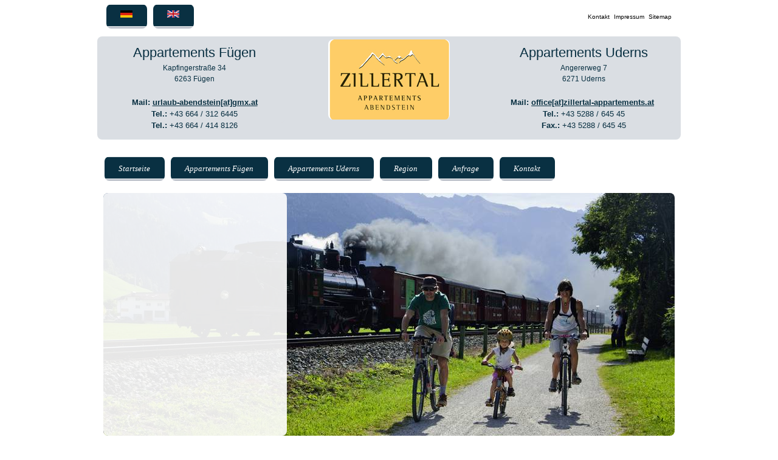

--- FILE ---
content_type: text/html; charset=utf-8
request_url: http://www.zillertal-appartements.at/cms/impressum/?L=418
body_size: 5024
content:
<?xml version="1.0" encoding="utf-8"?>
<!DOCTYPE html
     PUBLIC "-//W3C//DTD XHTML 1.0 Transitional//EN"
     "http://www.w3.org/TR/xhtml1/DTD/xhtml1-transitional.dtd">
<html xml:lang="de" lang="de" xmlns="http://www.w3.org/1999/xhtml">
<head>

<meta http-equiv="Content-Type" content="text/html; charset=utf-8" />
<!-- 
	This website is powered by TYPO3 - inspiring people to share!
	TYPO3 is a free open source Content Management Framework initially created by Kasper Skaarhoj and licensed under GNU/GPL.
	TYPO3 is copyright 1998-2013 of Kasper Skaarhoj. Extensions are copyright of their respective owners.
	Information and contribution at http://typo3.org/
-->

<base href="http://www.zillertal-appartements.at/cms/" />

<title>Impressum</title>
<meta name="generator" content="TYPO3 4.5 CMS" />

<link rel="stylesheet" type="text/css" href="typo3conf/ext/sexybookmarks/res/css/style.css?1398510204" media="all" />
<link rel="stylesheet" type="text/css" href="typo3temp/stylesheet_fad97d0aa7.css?1398497798" media="all" />



<script src="typo3conf/ext/sexybookmarks/res/jquery/js/jquery-1.8.2.min.js?1398510204" type="text/javascript"></script>
<script src="typo3conf/ext/sexybookmarks/res/jquery/js/sexybookmarks.js?1398510204" type="text/javascript"></script>
<script src="typo3conf/ext/sexybookmarks/res/jquery/js/jquery.easing-1.3.js?1398510204" type="text/javascript"></script>
<script src="http://web4.deskline.net/accoziller/de/qfind/script/ZIL/b8874557-3f8c-46e0-a830-13f0290e5190/zillappfuegen?pageType=4&amp;containerId=qfindformId&amp;lkCS=zillapp" type="text/javascript"></script>
<script src="typo3temp/javascript_0b12553063.js?1398496945" type="text/javascript"></script>
<script type="text/javascript">
/*<![CDATA[*/
<!-- 
/*bfb3bed05ecfab40654498f274de6deb*/
jQuery(document).ready(function() {
	var sexyBaseHeight = jQuery('#sexybookmarks_c10.sexybookmarks').height();
	var sexyFullHeight = jQuery('#sexybookmarks_c10.sexybookmarks ul.socials').height();
	if (sexyFullHeight>sexyBaseHeight) {
		jQuery('#sexybookmarks_c10.sexybookmarks-expand').hover(
			function() {
				jQuery(this).stop().animate({
					height: sexyFullHeight+'px'
				}, {duration:500,queue:false});
			},
			function() {
				jQuery(this).stop().animate({
					height: sexyBaseHeight+'px'
				}, {duration:500,queue:false});
			}
		);
	}
});

// -->
/*]]>*/
</script>

<meta charset="utf-8" />
	<link rel="stylesheet" href="fileadmin/abendstein/css/reset.css" />
	<link rel="stylesheet" href="fileadmin/abendstein/css/text.css" />
	<link rel="stylesheet" href="fileadmin/abendstein/css/960.css" />
	<link rel="stylesheet" href="fileadmin/abendstein/css/style.css" />
	<meta name="title" content="Zillertal Appartements" />
	<meta name="author" content="NETgemacht" />
	<meta name="publisher" content="NETgemacht" />
	<meta name="copyright" content="Zillertal Appartements" />
	<meta name="description" content="Zillertal Appartements in Fügen und Uderns im Zillertal" />
	<meta name="abstract" content="Zillertal Appartements in Fügen und Uderns im Zillertal" />
	<meta http-equiv="content-language" content="de" />
	<meta http-equiv="content-type" content="text/html; charset=UTF-8" />
	<meta name="robots" content="index" />
	<meta name="revisit-after" content="30 days" />
	<meta name="revisit" content="after 30 days" />
	<meta name="DC.Language" content="de" />
	<meta name="keywords" lang="de" content="urlaub, zillertal, fügen, abendstein, appartements, skifahren, wandern, klettern, schwimmen, aktivurlaub, golfurlaub, tirol, österreich" />
	<script type="text/javascript">
  (function(i,s,o,g,r,a,m){i['GoogleAnalyticsObject']=r;i[r]=i[r]||function(){
  (i[r].q=i[r].q||[]).push(arguments)},i[r].l=1*new Date();a=s.createElement(o),
  m=s.getElementsByTagName(o)[0];a.async=1;a.src=g;m.parentNode.insertBefore(a,m)
  })(window,document,'script','//www.google-analytics.com/analytics.js','ga');

  ga('create', 'UA-50464987-1', 'zillertal-appartements.at');
  ga('send', 'pageview');

</script>
<script type="text/javascript" src="typo3temp/pmkshadowbox/base-de-DE-flv-html-iframe-img-qt-swf-wmp-sizzle/shadowbox.js"></script><link type="text/css" media="all" rel="stylesheet" href="typo3temp/pmkshadowbox/base-de-DE-flv-html-iframe-img-qt-swf-wmp-sizzle/shadowbox.css" /><script type="text/javascript">
		/* <![CDATA[ */			function shadowBoxInit() {
				Shadowbox.init({
					animate: 1,
					animateFade: 1,
					animSequence: 'sync',
					autoplayMovies: 1,
					continuous: 0,
					counterLimit: 10,
					counterType: 'default',
					displayCounter: 1,
					displayNav: 1,
					enableKeys: 1,
					fadeDuration: 0.35,
					flashParams: {bgcolor:"#000000",allowfullscreen:"true"},
					flashVars: {},
					flashVersion: '9.0.0',
					handleOversize: 'resize',
					handleUnsupported: 'link',
					initialHeight: 160,
					initialWidth: 320,
					modal: 0,
					onChange: function() {},
					onClose: function() {},
					onFinish: function() {},
					onOpen: function() {},
					overlayColor: '#000000',
					overlayOpacity: 0.5,
					resizeDuration: 0.35,
					showOverlay: 1,
					showMovieControls: 1,
					skipSetup: 0,
					slideshowDelay: 0,
					viewportPadding: 20,
					preserveAspectWhileResizing: 0
				});
			}Shadowbox.path = 'typo3temp/pmkshadowbox/base-de-DE-flv-html-iframe-img-qt-swf-wmp-sizzle/';shadowBoxInit();;/* ]]> */
		</script>
<script src="typo3conf/ext/jf_headerslide/res1/js/mootools-1.3.2.js" type="text/javascript"></script>
<script src="typo3conf/ext/jf_headerslide/res1/js/slideshow-1.3.2.js" type="text/javascript"></script>

<link rel="stylesheet" href="typo3conf/ext/jf_headerslide/res1/css/slideshow.css" type="text/css" />


<style type="text/css">

#jf_headerslide_slideshow_1 .slideshow-images {width: 940px; height: 400px;}
</style>


<script type="text/javascript">
//<![CDATA[
window.addEvent('domready', function() {
	var data = {'d73db79ae5.jpg': {caption:'', href:''}, 'cd301b98c8.jpg': {caption:'', href:''}, '2bd2278693.jpg': {caption:'', href:''}, 'a600bedb1d.jpg': {caption:'', href:''}, '6df9e24bd8.jpg': {caption:'', href:''}, '8f0ba745f0.jpg': {caption:'', href:''}, '648c9141ed.jpg': {caption:'', href:''}};
	myShow_jf_headerslide_slideshow_1 = new Slideshow('jf_headerslide_slideshow_1', data, {
		hu: 'typo3temp/pics/',
		captions: false,
		controller: false,
		
		loader: false,
		resize: false,
		center: false,
		type: 'fade',
		duration: 2000,
		delay: 6000,
		pan: 20,
		zoom: 10,
		color: ['#cc0000','#ff00ff'],
		transition: 'back:in:out',
		random: false,
		paused: false,
		width: '940',
		height: '400',
		thumbnails: false,
		fast: false
	});
});
//]]>
</script>
</head>
<body>

<div class="container_12">

<div class="grid_12">
  <div id="languagemenu"><ul class="dropdown"><li class="menu"><a href="impressum/?L=0" onfocus="blurLink(this);"  ><img src="typo3/gfx/flags/de.gif" alt="Deutsch" /></a></li><li class="menu"><a href="impressum/?L=1" onfocus="blurLink(this);"  ><img src="typo3/gfx/flags/gb.gif" alt="English" /></a></li></ul></div>
<div id="topmenu"><ul class="topnavigation"><li class="topnavi"><a href="topnavi/sitemap/?L=330" onfocus="blurLink(this);"  >Sitemap</a></li><li class="topnavi"><a href="topnavi/impressum/?L=330" onfocus="blurLink(this);"  >Impressum</a></li><li class="topnavi"><a href="kontakt/?L=330" onfocus="blurLink(this);"  >Kontakt</a></li></ul></div>
</div>
</div>


<div class="container_12">
<div id="topwrap">
<div class="grid_4">
<div id="adresse_fuegen">
	<!--  CONTENT ELEMENT, uid:51/text [begin] -->
		<div id="c51" class="csc-default" >
		<!--  Text: [begin] -->
			<h3>Appartements Fügen<br /><span style="font-weight: normal; "><span style="font-size: 12px; ">Kapfingerstraße 34<br /></span><span style="font-size: 12px; ">6263 Fügen</span></span></h3>
<p class="bodytext"><b>Mail: <a href="javascript:linkTo_UnCryptMailto('nbjmup+vsmbvc.bcfoetufjoAhny/bu');" >urlaub-abendstein[at]gmx.at</a> </b><br /><b>Tel.:</b> +43 664 /&nbsp;312 6445<br /><b>Tel.:</b> +43 664 / 414 8126</p>
		<!--  Text: [end] -->
			</div>
	<!--  CONTENT ELEMENT, uid:51/text [end] -->
		</div>
  </div>

  <div class="grid_4">
<div id="logo">
	<!--  CONTENT ELEMENT, uid:3/image [begin] -->
		<div id="c3" class="csc-default" >
		<!--  Image block: [begin] -->
			<div class="csc-textpic csc-textpic-center csc-textpic-above"><div class="csc-textpic-imagewrap csc-textpic-single-image" style="width:200px;"><a href="/?L=330" ><img src="uploads/pics/logo.jpg" width="200" height="132" border="0" alt="" /></a></div></div><div class="csc-textpic-clear"><!-- --></div>
		<!--  Image block: [end] -->
			</div>
	<!--  CONTENT ELEMENT, uid:3/image [end] -->
		</div>
   </div> 
    
    <div class="grid_4">
<div id="adresse_uderns">
	<!--  CONTENT ELEMENT, uid:52/text [begin] -->
		<div id="c52" class="csc-default" >
		<!--  Text: [begin] -->
			<h3>Appartements Uderns<br /><span style="font-weight: normal;"><span style="font-size: 12px;">Angererweg 7<br /></span><span style="font-size: 12px;">6271 Uderns</span></span></h3>
<p class="bodytext"><b>Mail: </b><a href="mailto:office@zillertal-appartements.at">o</a><a href="javascript:linkTo_UnCryptMailto('nbjmup+ggjdfAajmmfsubm.bqqbsufnfout/bu');" >ffice[at]zillertal-appartements.at</a>&nbsp;<br /><b>Tel.:&nbsp;</b>+43 5288 / 645 45<br /><b>Fax.:</b> +43 5288 / 645 45</p>
		<!--  Text: [end] -->
			</div>
	<!--  CONTENT ELEMENT, uid:52/text [end] -->
		</div>
  </div>
  
</div>
  </div>


<div class="container_12">

<div class="grid_12">
<div id="navigation"><ul class="dropdown"><li class="menu"><a href="startseite/?L=330" onfocus="blurLink(this);"  >Startseite</a></li><li class="menu"><a href="appartements-fuegen/?L=330" onfocus="blurLink(this);"  >Appartements Fügen</a><ul class="subnavi"><li class="subnavi"><a href="appartements-fuegen/appartement-1/?L=330" onfocus="blurLink(this);"  >Appartement 1</a></li><li class="subnavi"><a href="appartements-fuegen/appartement-2/?L=330" onfocus="blurLink(this);"  >Appartement 2</a></li><li class="subnavi"><a href="appartements-fuegen/studio-1/?L=330" onfocus="blurLink(this);"  >Studio</a></li><li class="subnavi"><a href="appartements-fuegen/studio-2/?L=330" onfocus="blurLink(this);"  >Studio 2</a></li><li class="subnavi"><a href="appartements-fuegen/wellness/?L=330" onfocus="blurLink(this);"  >Wellness</a></li></ul></li><li class="menu"><a href="appartements-uderns/?L=330" onfocus="blurLink(this);"  >Appartements Uderns</a><ul class="subnavi"><li class="subnavi"><a href="appartements-uderns/appartement-1/?L=330" onfocus="blurLink(this);"  >Appartement 1</a></li><li class="subnavi"><a href="appartements-uderns/appartement-2/?L=330" onfocus="blurLink(this);"  >Appartement 2</a></li></ul></li><li class="menu"><a href="region/?L=330" onfocus="blurLink(this);"  >Region</a><ul class="subnavi"><li class="subnavi"><a href="region/sommer/?L=330" onfocus="blurLink(this);"  >Sommer</a></li><li class="subnavi"><a href="region/winter/?L=330" onfocus="blurLink(this);"  >Winter</a></li></ul></li><li class="menu"><a href="anfragepreise/?L=330" onfocus="blurLink(this);"  >Anfrage</a></li><li class="menu"><a href="kontakt/?L=330" onfocus="blurLink(this);"  >Kontakt</a></li></ul></div>

</div>
</div>


<div class="container_12">

<div class="grid_12">
  

<div id="header">
	<!--  CONTENT ELEMENT, uid:1/list [begin] -->
		<div id="c1" class="csc-default" >
		<!--  Plugin inserted: [begin] -->
			
<div id="jf_headerslide_slideshow_1" class="slideshow" style="width:940px; height:400px;">
<script type="text/javascript">
//<![CDATA[

document.writeln('<img src="clear.gif" width="940" height="400" alt="" />');

//]]>
</script>
<noscript>
<p>

<img src="typo3temp/pics/d73db79ae5.jpg" width="940" height="400" alt="" />

</p>
</noscript>
</div>
		<!--  Plugin inserted: [end] -->
			</div>
	<!--  CONTENT ELEMENT, uid:1/list [end] -->
		</div>

</div>
</div>
  
  <div class="container_12">
    <div class="grid_12">
  <div id="headertext"><!--TYPO3SEARCH_begin--><!--TYPO3SEARCH_end--></div>
</div>
  </div>
    
  
  
  
  
<div class="container_12">

<div class="grid_4">
<div class="box"></div>

</div>

<div class="grid_4">
<div class="box"></div>
</div>
<div class="grid_4">
<div class="box"></div>


</div>


</div>

<div class="container_12">

<div id="footer">


<div class="grid_3">
 <div id="quicklinks">
	<!--  CONTENT ELEMENT, uid:7/text [begin] -->
		<div id="c7" class="csc-default" >
		<!--  Text: [begin] -->
			<ul><li>Quicklinks</li></ul><p class="bodytext"><a href="/?L=330" title="Opens internal link in current window" class="internal-link" >Startseite</a><br /><a href="anfragepreise/?L=330" title="Opens internal link in current window" class="internal-link" >Preise<br /></a><a href="anfragepreise/?L=330" title="Opens internal link in current window" class="internal-link" >Buchung</a><br /><a href="kontakt/?L=330" title="Opens internal link in current window" class="internal-link" >Anfahrt</a><br /><a href="impressum/?L=330" title="Opens internal link in current window" class="internal-link" >Impressum</a></p>
		<!--  Text: [end] -->
			</div>
	<!--  CONTENT ELEMENT, uid:7/text [end] -->
		
	<!--  CONTENT ELEMENT, uid:63/html [begin] -->
		<div id="c63" class="csc-default" >
		<!--  Raw HTML content: [begin] -->
			<a href="http://www.ferienhausmiete.de/ferienhaus_details.php?obj_nr=45610">Zillertal Appartements in Fügen</a> und <br></br><a href="http://www.ferienhausmiete.de/ferienhaus_suche1000.php?subregion=427&city=Fuegen">Ferienhäuser in Fuegen</a> von Privat bei <a href="http://www.ferienhausmiete.de">Ferienhausmiete.de</a>
		<!--  Raw HTML content: [end] -->
			</div>
	<!--  CONTENT ELEMENT, uid:63/html [end] -->
		</div>


</div>
<div class="grid_3">
 <div id="appartements">
	<!--  CONTENT ELEMENT, uid:8/text [begin] -->
		<div id="c8" class="csc-default" >
		<!--  Text: [begin] -->
			<ul><li>Kontakt</li></ul><p class="bodytext">Haus Fügen<br />Kapfingerstraße&nbsp;34, 6263 Fügen<br />Tirol, Austria<br /><br /><b>Telefon:</b> +43 664 / 312 6445&nbsp;<br /><b style="font-size: 12px; ">Telefon:</b><span style="font-size: 12px; ">&nbsp;</span><span style="font-size: 11.9999990463257px; ">+43 664 / 414 8126<br /></span><b style="font-size: 12px; ">E-Mail: </b><span style="font-size: 12px; "><a href="javascript:linkTo_UnCryptMailto('nbjmup+vsmbvc.bcfoetufjoAhny/bu');" >urlaub-abendstein[at]gmx.at</a> <br /></span></p>
<p class="bodytext">&nbsp;</p>
<p class="bodytext">&nbsp;</p>
		<!--  Text: [end] -->
			</div>
	<!--  CONTENT ELEMENT, uid:8/text [end] -->
		</div>


</div><div class="grid_3">
 <div id="kontakt">
	<!--  CONTENT ELEMENT, uid:9/text [begin] -->
		<div id="c9" class="csc-default" >
		<!--  Text: [begin] -->
			<ul><li>Kontakt</li></ul><p class="bodytext">Haus Uderns<br />Angererweg 7, 6271 Uderns<br />Tirol, Austria<br /><br /><b>Telefon:</b> +43 (0) 5288 / 6 45 45<br /><b>Fax:</b>&nbsp;+43 (0) 5288 / 6 45 45<br /><b>E-Mail:</b> <a href="javascript:linkTo_UnCryptMailto('nbjmup+pggjdfAajmmfsubm.bqqbsufnfout/bu');" >office[at]zillertal-appartements.at</a><br /><br /></p>
		<!--  Text: [end] -->
			</div>
	<!--  CONTENT ELEMENT, uid:9/text [end] -->
		</div>


</div><div class="grid_2">
 <div id="socialmedia">
	<!--  CONTENT ELEMENT, uid:44/text [begin] -->
		<div id="c44" class="csc-default" >
		<!--  Text: [begin] -->
			<ul><li>Folgen Sie uns</li></ul>
		<!--  Text: [end] -->
			</div>
	<!--  CONTENT ELEMENT, uid:44/text [end] -->
		
	<!--  CONTENT ELEMENT, uid:10/list [begin] -->
		<div id="c10" class="csc-default" >
		<!--  Plugin inserted: [begin] -->
			


	<!--

		BEGIN: Content of extension "sexybookmarks", plugin "tx_sexybookmarks_pi1"

	-->
	<div class="tx-sexybookmarks-pi1">
		<div id="sexybookmarks_c10" class="sexybookmarks"><ul class="socials"><li class="sexy-facebook"><a href="http://www.facebook.com/share.php?v=4&amp;src=bm&amp;u=http%3A%2F%2Fwww.zillertal-appartements.at%2Fcms%2Fimpressum%2F%3FL%3D330&amp;t=Impressum" class="external" title="Facebook">Share this on Facebook</a></li><li class="sexy-googleplus"><a href="https://plus.google.com/share?hl=en&amp;url=http%3A%2F%2Fwww.zillertal-appartements.at%2Fcms%2Fimpressum%2F%3FL%3D330&amp;title=Impressum" class="external" title="Google+">Share this on Google+</a></li><li class="sexy-twitter"><a href="http://twitter.com/share?url=http%3A%2F%2Fwww.zillertal-appartements.at%2Fcms%2Fimpressum%2F%3FL%3D330&amp;via=impressum" class="external" title="Twitter">Tweet This!</a></li></ul><div style="clear:both;"></div></div>
	</div>
	
	<!-- END: Content of extension "sexybookmarks", plugin "tx_sexybookmarks_pi1" -->

	
		<!--  Plugin inserted: [end] -->
			</div>
	<!--  CONTENT ELEMENT, uid:10/list [end] -->
		
	<!--  CONTENT ELEMENT, uid:127/html [begin] -->
		<div id="c127" class="csc-default" >
		<!--  Raw HTML content: [begin] -->
			Unsere Zillertal-Appartements <a 
href="http://www.ferienwohnungen-ferienhaeuser-weltweit.de/auswobj_d.aspx?Unterregion=Zillertal">mieten 
bei www.ferienwohnungen-ferienhaeuser-weltweit.de</a>.
<p></p>
Familienfreundliches Ferienhaus für Ihre Wander- oder Skiferien in 
Österreich aus Privatvermietung: <a 
href="http://www.holiday-home.com/ferienhaus-ferienwohnung/oesterreich.htm">www.holiday-home.com/ferienhaus-ferienwohnung/oesterreich.htm</a>
		<!--  Raw HTML content: [end] -->
			</div>
	<!--  CONTENT ELEMENT, uid:127/html [end] -->
		</div>


</div>
</div>
</div>




</body>
</html>

--- FILE ---
content_type: text/css
request_url: http://www.zillertal-appartements.at/cms/typo3conf/ext/sexybookmarks/res/css/style.css?1398510204
body_size: 2311
content:
div.sexybookmarks { margin: 20px 0 0 0; clear: both !important; }
div.sexybookmarks-expand { height: 32px; overflow: hidden; }

div.sexybookmarks-bg-sexy { padding: 28px 0 0 10px !important; background: transparent url('../images/share-sexy.png') no-repeat !important; }
div.sexybookmarks-bg-caring { padding: 26px 0 0 10px !important; background: transparent url('../images/share-caring-hearts.png') no-repeat !important; }
div.sexybookmarks-bg-caring-old { padding: 26px 0 0 10px !important; background: transparent url('../images/share-caring.png') no-repeat !important; }
div.sexybookmarks-bg-love { padding: 26px 0 0 10px !important; background: transparent url('../images/share-love-hearts.png') no-repeat !important; }
div.sexybookmarks-bg-wealth { margin-left: 15px !important; padding: 35px 0 0 20px !important; background: transparent url('../images/share-wealth.png') no-repeat !important; }
div.sexybookmarks-bg-enjoy { padding: 26px 0 0 10px !important; background: transparent url('../images/share-enjoy.png') no-repeat !important; }
div.sexybookmarks-bg-german { padding: 35px 0 0 20px !important; background: transparent url('../images/share-german.png') no-repeat !important; }
div.sexybookmarks-bg-knowledge { padding: 35px 0 0 10px !important; background: transparent url('../images/share-knowledge.png') no-repeat !important; }

div.sexybookmarks ul.socials {
	width: 100% !important;
	margin: 0 !important;
	padding: 0 !important;
	float: left !important;
	background: transparent none !important;
	border: 0 none !important;
	outline: 0 none !important;
}
div.sexybookmarks ul.socials li {
	background-image: url('../images/sexy-sprite.png') !important;
	background-repeat: no-repeat !important;
	display: inline !important;
	float: left !important;
	list-style-type: none !important;
	padding: 0 !important;
	height: 29px !important;
	width: 60px !important;
	cursor: pointer !important;
	margin: 3px 0 0 !important;
	background-color: transparent !important;
	border: 0 none !important;
	outline: 0 none !important;
	clear: none !important;
}
div.sexybookmarks ul.socials li:before,
div.sexybookmarks ul.socials li:after,
div.sexybookmarks ul.socials li a:before,
div.sexybookmarks ul.socials li a:after { 
	content:'' !important;
}
div.sexybookmarks ul.socials a,
div.sexybookmarks ul.socials a:hover {
	display: block !important;
	width: 60px !important;
	height: 29px !important;
	text-indent: -9999px !important;
	background-color: transparent !important;
	text-decoration: none !important;
	border: 0 none !important;
	margin: 0 !important;
	padding: 0 !important;
	outline: 0 none !important;
}
div.sexybookmarks div.shr-getshr {
	line-height: 15px !important;
	padding-top: 2px !important;
	padding-left: 8px !important;
	float: left !important;
}
div.sexybookmarks div.shr-getshr a {
	width: auto !important;
	font-size: 10px !important;
	text-indent: 0px !important;
	text-decoration: none !important;
}
div.sexybookmarks ul.socials a:hover,
div.sexybookmarks ul.socials li:hover {
	background-color: transparent !important;
	border: 0 none !important;
	outline: 0 none !important;
}

li.sexy-newsvine { background-position:left bottom !important; }
li.sexy-newsvine:hover { background-position:left top !important; }
li.sexy-linkedin { background-position:-70px bottom !important; }
li.sexy-linkedin:hover { background-position:-70px top !important; }
li.sexy-google { background-position: -140px bottom !important; }
li.sexy-google:hover { background-position: -140px top !important; }
li.sexy-googlereader { background-position:-210px bottom !important; }
li.sexy-googlereader:hover { background-position:-210px top !important; }
li.sexy-scriptstyle { background-position:-280px bottom !important; }
li.sexy-scriptstyle:hover { background-position:-280px top !important; }
li.sexy-mail { background-position:-350px bottom !important; }
li.sexy-mail:hover { background-position:-350px top !important; }
li.sexy-comfeed { background-position:-420px bottom !important; }
li.sexy-comfeed:hover { background-position:-420px top !important; }
li.sexy-twitter { background-position:-490px bottom !important; }
li.sexy-twitter:hover { background-position:-490px top !important; }
li.sexy-technorati { background-position:-560px bottom !important; }
li.sexy-technorati:hover { background-position:-560px top !important; }
li.sexy-stumbleupon { background-position:-630px bottom !important; }
li.sexy-stumbleupon:hover { background-position:-630px top !important; }
li.sexy-reddit { background-position:-700px bottom !important; }
li.sexy-reddit:hover { background-position:-700px top !important; }
li.sexy-myspace { background-position:-770px bottom !important; }
li.sexy-myspace:hover { background-position:-770px top !important; }
li.sexy-mixx { background-position:-840px bottom !important; }
li.sexy-mixx:hover { background-position:-840px top !important; }
li.sexy-diigo { background-position:-910px bottom !important; }
li.sexy-diigo:hover { background-position:-910px top !important; }
li.sexy-digg { background-position:-980px bottom !important; }
li.sexy-digg:hover { background-position:-980px top !important; }
li.sexy-designfloat { background-position:-1050px bottom !important; }
li.sexy-designfloat:hover { background-position:-1050px top !important; }
li.sexy-yahoobuzz { background-position:-1120px bottom !important; }
li.sexy-yahoobuzz:hover { background-position:-1120px top !important; }
li.sexy-delicious { background-position:-1190px bottom !important; }
li.sexy-delicious:hover { background-position:-1190px top !important; }
li.sexy-blinklist { background-position:-1260px bottom !important; }
li.sexy-blinklist:hover { background-position:-1260px top !important; }
li.sexy-facebook { background-position:-1330px bottom !important; }
li.sexy-facebook:hover { background-position:-1330px top !important; }
li.sexy-misterwong { background-position:-1400px bottom !important; }
li.sexy-misterwong:hover { background-position:-1400px top !important; }
li.sexy-izeby { background-position:-1470px bottom !important; }
li.sexy-izeby:hover { background-position:-1470px top !important; }
li.sexy-twittley { background-position:-1540px bottom !important; }
li.sexy-twittley:hover { background-position:-1540px top !important; }
li.sexy-tipd { background-position:-1610px bottom !important; }
li.sexy-tipd:hover { background-position:-1610px top !important; }
li.sexy-pfbuzz { background-position:-1680px bottom !important; }
li.sexy-pfbuzz:hover { background-position:-1680px top !important; }
li.sexy-friendfeed { background-position:-1750px bottom !important; }
li.sexy-friendfeed:hover { background-position:-1750px top !important; }
li.sexy-blogmarks { background-position:-1820px bottom !important; }
li.sexy-blogmarks:hover { background-position:-1820px top !important; }
li.sexy-fwisp { background-position:-1890px bottom !important; }
li.sexy-fwisp:hover { background-position:-1890px top !important; }
li.sexy-yahoomail { background-position: -1960px bottom !important; }
li.sexy-yahoomail:hover { background-position: -1960px top !important; }
li.sexy-bobrdobr { background-position:-2030px bottom !important; }
li.sexy-bobrdobr:hover { background-position:-2030px top !important; }
li.sexy-memoryru { background-position:-2100px bottom !important; }
li.sexy-memoryru:hover { background-position:-2100px top !important; }
li.sexy-100zakladok { background-position:-2170px bottom !important; }
li.sexy-100zakladok:hover { background-position:-2170px top !important; }
li.sexy-yandex { background-position:-2240px bottom !important; }
li.sexy-yandex:hover { background-position:-2240px top !important; }
li.sexy-moemesto { background-position:-2310px bottom !important; }
li.sexy-moemesto:hover { background-position:-2310px top !important; }
li.sexy-marrows { background-position:-2380px bottom !important; }
li.sexy-marrows:hover { background-position:-2380px top !important; }
li.sexy-identica { background-position:-2450px bottom !important; }
li.sexy-identica:hover { background-position:-2450px top !important; }
li.sexy-hackernews { background-position:-2520px bottom !important; }
li.sexy-hackernews:hover { background-position:-2520px top !important; }
li.sexy-ning { background-position:-2590px bottom !important; }
li.sexy-ning:hover { background-position:-2590px top !important; }
li.sexy-designbump { background-position:-2660px bottom !important; }
li.sexy-designbump:hover { background-position:-2660px top !important; }
li.sexy-printfriendly { background-position:-2730px bottom !important; }
li.sexy-printfriendly:hover { background-position:-2730px top !important; }
li.sexy-fleck{ background-position:-2800px bottom !important; }
li.sexy-fleck:hover{ background-position:-2800px top !important; }
li.sexy-netvibes{ background-position:-2870px bottom !important; }
li.sexy-netvibes:hover{ background-position:-2870px top !important; }
li.sexy-netvouz{ background-position:-2940px bottom !important; }
li.sexy-netvouz:hover{ background-position:-2940px top !important; }
li.sexy-nujij{ background-position:-3010px bottom !important; }
li.sexy-nujij:hover{ background-position:-3010px top !important; }
li.sexy-globalgrind{ background-position:-3080px bottom !important; }
li.sexy-globalgrind:hover{ background-position:-3080px top !important; }
li.sexy-wikio{ background-position:-3150px bottom !important; }
li.sexy-wikio:hover{ background-position:-3150px top !important; }
li.sexy-xerpi{ background-position:-3220px bottom !important; }
li.sexy-xerpi:hover{ background-position:-3220px top !important; }
li.sexy-sphinn{ background-position:-3290px bottom !important; }
li.sexy-sphinn:hover{ background-position:-3290px top !important; }
li.sexy-hotmail { background-position: -3360px bottom !important; }
li.sexy-hotmail:hover { background-position: -3360px top !important; }
li.sexy-posterous{ background-position:-3430px bottom !important; }
li.sexy-posterous:hover{ background-position:-3430px top !important; }
li.sexy-techmeme{ background-position:-3500px bottom !important; }
li.sexy-techmeme:hover{ background-position:-3500px top !important; }
li.sexy-ekudos{ background-position:-3570px bottom !important; }
li.sexy-ekudos:hover{ background-position:-3570px top !important; }
li.sexy-pingfm{ background-position:-3640px bottom !important; }
li.sexy-pingfm:hover{ background-position:-3640px top !important; }
li.sexy-tomuse{ background-position:-3710px bottom !important; }
li.sexy-tomuse:hover { background-position:-3710px top !important; }
li.sexy-webblend{ background-position:-3780px bottom !important; }
li.sexy-webblend:hover { background-position:-3780px top !important; }
li.sexy-wykop{ background-position:-3850px bottom !important; }
li.sexy-wykop:hover { background-position:-3850px top !important; }
li.sexy-blogengage{ background-position:-3920px bottom !important; }
li.sexy-blogengage:hover { background-position:-3920px top !important; }
li.sexy-hyves { background-position:-3990px bottom !important; }
li.sexy-hyves:hover { background-position:-3990px top !important; }
li.sexy-pusha { background-position:-4060px bottom !important; }
li.sexy-pusha:hover { background-position:-4060px top !important; }
li.sexy-hatena { background-position:-4130px bottom !important; }
li.sexy-hatena:hover { background-position:-4130px top !important; }
li.sexy-mylinkvault { background-position:-4200px bottom !important; }
li.sexy-mylinkvault:hover { background-position:-4200px top !important; }
li.sexy-slashdot { background-position:-4270px bottom !important; }
li.sexy-slashdot:hover { background-position:-4270px top !important; }
li.sexy-squidoo { background-position:-4340px bottom !important; }
li.sexy-squidoo:hover { background-position:-4340px top !important; }
li.sexy-propeller { background-position:-4410px bottom !important; }
li.sexy-propeller:hover { background-position:-4410px top !important; }
li.sexy-faqpal { background-position:-4480px bottom !important; }
li.sexy-faqpal:hover { background-position:-4480px top !important; }
li.sexy-evernote { background-position:-4550px bottom !important; }
li.sexy-evernote:hover { background-position:-4550px top !important; }
li.sexy-meneame { background-position:-4620px bottom !important; }
li.sexy-meneame:hover { background-position:-4620px top !important; }
li.sexy-bitacoras { background-position:-4690px bottom !important; }
li.sexy-bitacoras:hover { background-position:-4690px top !important; }
li.sexy-jumptags { background-position:-4760px bottom !important; }
li.sexy-jumptags:hover { background-position:-4760px top !important; }
li.sexy-bebo { background-position:-4830px bottom !important; }
li.sexy-bebo:hover { background-position:-4830px top !important; }
li.sexy-n4g { background-position:-4900px bottom !important; }
li.sexy-n4g:hover { background-position:-4900px top !important; }
li.sexy-strands { background-position:-4970px bottom !important; }
li.sexy-strands:hover { background-position:-4970px top !important; }
li.sexy-orkut { background-position:-5040px bottom !important; }
li.sexy-orkut:hover { background-position:-5040px top !important; }
li.sexy-tumblr { background-position:-5110px bottom !important; }
li.sexy-tumblr:hover { background-position:-5110px top !important; }
li.sexy-stumpedia { background-position:-5180px bottom !important; }
li.sexy-stumpedia:hover { background-position:-5180px top !important; }
li.sexy-current { background-position:-5250px bottom !important; }
li.sexy-current:hover { background-position:-5250px top !important; }
li.sexy-blogger { background-position:-5320px bottom !important; }
li.sexy-blogger:hover { background-position:-5320px top !important; }
li.sexy-plurk { background-position:-5390px bottom !important; }
li.sexy-plurk:hover { background-position:-5390px top !important; }
li.sexy-virb { background-position: -5460px bottom !important; }
li.sexy-virb:hover { background-position:-5460px top !important; }
li.sexy-dzone { background-position: -5530px bottom !important; }
li.sexy-dzone:hover { background-position: -5530px top !important; }
li.sexy-kaevur { background-position: -5600px bottom !important; }
li.sexy-kaevur:hover { background-position: -5600px top !important; }
li.sexy-box { background-position: -5670px bottom !important; }
li.sexy-box:hover { background-position: -5670px top !important; }
li.sexy-oknotizie { background-position: -5740px bottom !important; }
li.sexy-oknotizie:hover { background-position: -5740px top !important; }
li.sexy-bonzobox { background-position: -5810px bottom !important; }
li.sexy-bonzobox:hover { background-position: -5810px top !important; }
li.sexy-plaxo { background-position: -5880px bottom !important; }
li.sexy-plaxo:hover { background-position: -5880px top !important; }
li.sexy-springpad { background-position: -5950px bottom !important; }
li.sexy-springpad:hover { background-position: -5950px top !important; }
li.sexy-zabox { background-position: -6020px bottom !important; }
li.sexy-zabox:hover { background-position: -6020px top !important; }
li.sexy-viadeo { background-position: -6090px bottom !important; }
li.sexy-viadeo:hover { background-position: -6090px top !important; }
li.sexy-googlebuzz { background-position: -6160px bottom !important; }
li.sexy-googlebuzz:hover { background-position: -6160px top !important; }
li.sexy-gmail { background-position: -6230px bottom !important; }
li.sexy-gmail:hover { background-position: -6230px top !important; }
li.sexy-buzzster { background-position: -6300px bottom !important; }
li.sexy-buzzster:hover { background-position: -6300px top !important; }
li.sexy-pin { background-position:-6720px bottom !important; }
li.sexy-pin:hover { background-position:-6720px top !important; }

li.sexy-favorite { background-position:-6370px bottom !important; }
li.sexy-favorite:hover { background-position:-6370px top !important; }
li.sexy-xing { background-position:-6440px bottom !important; }
li.sexy-xing:hover { background-position:-6440px top !important; }
li.sexy-youtube { background-position:-6510px bottom !important; }
li.sexy-youtube:hover { background-position:-6510px top !important; }
li.sexy-googleplus { background-position:-6580px bottom !important; }
li.sexy-googleplus:hover { background-position:-6580px top !important; }
li.sexy-diaspora { background-position:-6650px bottom !important; }
li.sexy-diaspora:hover { background-position:-6650px top !important; }


--- FILE ---
content_type: text/css
request_url: http://www.zillertal-appartements.at/cms/fileadmin/abendstein/css/text.css
body_size: 841
content:
/*
  960 Grid System ~ Text CSS.
  Learn more ~ http://960.gs/

  Licensed under GPL and MIT.
*/

/* `Basic HTML
----------------------------------------------------------------------------------------------------*/

body {
  font: 13px/1.5 "Helvetica Neue", Arial, "Liberation Sans", FreeSans, sans-serif;
}

pre,
code {
  font-family: "DejaVu Sans Mono", Menlo, Consolas, monospace;
}

hr {
  border: 0 solid #ccc;
  border-top-width: 1px;
  clear: both;
  height: 0;
}

/* `Headings
----------------------------------------------------------------------------------------------------*/

h1 {
  color: #093042;

font-family: georgia serif;
font-weight: 100;
  font-style:italic;
  font-size:25px;

}

h2 {
  font-size: 23px;
}

h3 {
  font-size: 22px;
color: #093042;
font-weight: normal;
}

h4 {
  font-size: 19px;
}

h5 {
  font-size: 17px;
}

h6 {
  font-size: 15px;
}

#headertext h1 {
  color: #093042;

font-family: georgia serif;
font-weight: 100;
  font-style:italic;
  font-size:25px;

}

.box h2 {
color: #093042;
background-image: url(../img/bgboxheadline.jpg);
text-align: center;
margin-bottom: auto;
position: relative;
font-size: 30px;
height: 58px;
/* margin-top: -14px; */
-webkit-border-radius: 0px 0px 8px 8px;
-khtml-border-radius: 0px 0px 8px 8px;
-moz-border-radius: 0px 0px 8px 8px;
border-radius: 0px 0px 8px 8px;
padding-top: 13px;
font-family: georgia serif;
font-weight: 100;
  margin-top:-10px;


}
#lastminute h2 {
color: #093042;
background: #fdd060;
text-align: center;
/* margin-bottom: 10px; */
/* position: relative; */
font-size: 20px;
/* margin-top: -14px; */
-webkit-border-radius: 8px 8px 0px 0px;
-khtml-border-radius: 8px 8px 0px 0px;
-moz-border-radius: 8px 8px 0px 0px;
border-radius: 8px 8px 0px 0px;
padding-top: 6px;
font-family: georgia serif;
font-weight: 100;
width: 220px;
margin-left: -10px;
margin-top: -15px;
height: 35px;
font-style: italic;

}

.anfrage h2 {
color: #093042;
background: #fdd060;
text-align: center;
/* margin-bottom: 10px; */
/* position: relative; */
font-size: 20px;
/* margin-top: -14px; */
-webkit-border-radius: 8px 8px 0px 0px;
-khtml-border-radius: 8px 8px 0px 0px;
-moz-border-radius: 8px 8px 0px 0px;
border-radius: 8px 8px 0px 0px;
padding-top: 6px;
font-family: georgia serif;
font-weight: 100;
width: 220px;
margin-left: -10px;
margin-top: -15px;
height: 35px;
font-style: italic;

}


#lastminute h3 {
color: #093042;
font-weight:bold;
font-size:15px;

}

/* `Spacing
----------------------------------------------------------------------------------------------------*/

ol {
  list-style: decimal;
}

ul {
  list-style: disc;
}

li {
  margin-left: 31px;
}

p,
dl,
hr,
h1,
h2,
h3,
h4,
h5,
h6,
ol,
ul,
pre,
table,
address,
fieldset,
figure {
  margin-bottom: 20px;
}

--- FILE ---
content_type: text/css
request_url: http://www.zillertal-appartements.at/cms/fileadmin/abendstein/css/style.css
body_size: 2036
content:
body {

}







#topmenu {
text-align:right;
margin-right:29px;
  margin-bottom: 60px;
}

#topmenu li.topnavi {
display:block;
float:right;
margin-right: -24px;
}

#topmenu a {
color:#000;
text-decoration:none;
font-size:10px;
}

#topwrap {
text-align: center;
color: #093042;
border-radius: 8px;
background: none repeat scroll 0% 0% #DADEE3;
height: 165px;
padding-top: 5px;
  margin-bottom:20px;


}

#maincontent {
padding: 10px 20px 20px 20px;
  background: #fff4dc;
      -webkit-border-radius: 8px 8px 8px 8px;
-khtml-border-radius: 8px 8px 8px 8px;
-moz-border-radius: 8px 8px 8px 8px;
border-radius: 8px 8px 8px 8px;
}


/*Formatierung Hauptnavigation*/ /*Formatierung Hauptnavigation*/ /*Formatierung Hauptnavigation*/ /*Formatierung Hauptnavigation*/


#navigation {
width:960px;
  margin-top:-12px;
  margin-left: -29px;
}


ul.dropdown li {
display:block;
float:left;
}

ul.dropdown li a {
display: block;
float: left;
background-image: url(../img/buttonbg.png);
-webkit-border-radius: 8px;
-khtml-border-radius: 8px;
-moz-border-radius: 8px;
border-radius: 8px;
height: 30px;
padding-left: 23px;
padding-right: 24px;
padding-top: 10px;
color: #fff;
text-decoration: none;
font-style: italic;
font-family: georgia;
margin-right: -21px;
}


ul.dropdown li a.active {
display: block;
float: left;
background-image: url(../img/navi-active-down.png);
-webkit-border-radius: 8px;
-khtml-border-radius: 8px;
-moz-border-radius: 8px;
border-radius: 8px;
height: 30px;
padding-left: 23px;
padding-right: 24px;
padding-top: 10px;
color: #093042;
text-decoration: none;
font-style: italic;
font-family: georgia;
margin-right: -21px;
}

ul.dropdown li.subnavi a.active {
color:#FDD060 !important;
}

ul.dropdown li a:hover {
background-image: url(../img/navi-active-down.png);
color:#093042;
font-size:13px;
}


ul.subsubnavimainmenu {

}


ul.dropdown li.subnavi a
{
background: #093042;
font-family: arial;
font-weight: normal;
font-style: normal;
display: block;
width: 126px;
}

ul.dropdown li.subnavi a:hover {
color:#fdd060;
}


ul li:hover > a{background-image: url(../img/navi-active-down.png);color:#093042;}


/* Dropdown bei Hover */

ul li.menu:hover > ul.subnavi {  visibility: visible;  }






ul.subnavi{
border-top: 1px dotted #fff;
position: absolute;
width: 140px;
visibility: hidden;
margin-top: 47px;
padding-bottom: 14px;
margin-left: -18px;
z-index: 99;


}

li.subnavi{
text-decoration: none;
color: #FFF;
display: block;
width: 126px;
margin-left: -32px;
padding-left: 49px;
text-align: left;
  font-weight:bold;
  height:21px;
  height: 36px;
margin-top: -10px;
list-style-image: url(../img/header.jpg);
}








#logo

{text-align:center;}


#headertext {
padding: 10px 20px 20px;
background: none repeat scroll 0% 0% #FFF4DC;
border-radius: 8px;
margin-bottom: 20px;
width: 262px;
z-index: 98;
position: relative;
margin-top: -420px;
height: 370px;
    background:rgba(255,255,255,0.9);

}

#header {
margin-bottom: 20px;
margin-top: 20px;
}

#header img {
width:100%;
      -webkit-border-radius: 8px;
    -khtml-border-radius: 8px;
    -moz-border-radius: 8px;
    border-radius: 8px;
}

img {
width:100%;
      -webkit-border-radius: 8px;
    -khtml-border-radius: 8px;
    -moz-border-radius: 8px;
    border-radius: 8px;
}

.box img{
width:300px;
  -webkit-border-radius: 8px 8px 0px 0px;
-khtml-border-radius: 8px 8px 0px 0px;
-moz-border-radius: 8px 8px 0px 0px;
border-radius: 8px 8px 0px 0px;
}


#footer {
background: #dadee3;
-webkit-border-radius: 8px;
-khtml-border-radius: 8px;
-moz-border-radius: 8px;
border-radius: 8px;
margin-top: 20px;
height:250px;
background-image: url(../img/symbol-footer.png);
background-repeat: no-repeat;
width: 942px;
margin-left: 10px;

}

#quicklinks,#appartements,#kontakt,#socialmedia {

color: #093042;
text-decoration: none;
line-height: 20px;
font-size: 12px;
border-right: 1px solid #fff;
height: 208px; 
width: 195px;
margin-left: 90px;
}

#quicklinks {
margin-left: 151px;
  width:105px;
}

#appartements {
margin-left: 57px;
width: 202px;
}

#kontakt {
margin-left: 57px;
width: 224px;
}


#socialmedia {
margin-left: 38px;
width: 192px;
}

#quicklinks li {
color: #093042;
font-size: 15px;
font-family: georgia;
list-style-image: url(../img/pfeile.png);
margin-top: 30px;
margin-bottom: 30px;
font-style: italic;
margin-left:auto;
  line-height: 24px;
}
#appartements li {
color: #093042;
font-size: 15px;
font-family: georgia;
list-style-image: url(../img/pfeile.png);
margin-top: 30px;
margin-bottom: 30px;
font-style: italic;
margin-left:auto;
}
#kontakt li {
color: #093042;
font-size: 15px;
font-family: georgia;
list-style-image: url(../img/pfeile.png);
margin-top: 30px;
margin-bottom: 30px;
font-style: italic;
margin-left:auto;
}
#socialmedia li {
color: #093042;
font-size: 15px;
font-family: georgia;
list-style-image: url(../img/pfeile.png);
margin-top: 30px;
margin-bottom: 30px;
font-style: italic;
margin-left:33px;
}

#quicklinks a {
color:#093042;
text-decoration:none;
line-height:20px;
font-size:12px;
}
#appartements a {
color:#093042;
text-decoration:none;
line-height:20px;
font-size:12px;
  font-style:normal;
  font-family:arial;
}
#kontakt a {
color:#093042;
text-decoration:none;
line-height:20px;
font-size:12px;
}
#socialmedia a {
color:#093042;
text-decoration:none;
line-height:10px;
font-size:12px;
}

#lastminute {background:#dadee3;

-webkit-border-radius: 0px 0px 8px 8px;
-khtml-border-radius: 0px 0px 8px 8px;
-moz-border-radius: 0px 0px 8px 8px;
border-radius: 0px 0px 8px 8px;
}

#lastminute {
padding:10px;
margin-bottom:20px;
  margin-top:4px;
  width: 223px;
}


.anfrage {
padding:10px;
  margin-bottom:20px;
  width: 228px;
}
.anfrage {background:#dadee3;

-webkit-border-radius: 0px 0px 8px 8px;
-khtml-border-radius: 0px 0px 8px 8px;
-moz-border-radius: 0px 0px 8px 8px;
border-radius: 0px 0px 8px 8px;
}

#c4 img {
margin-left: -8px;
}

td{
width: 150px;
}

td a {
background: #093042;
color: #fff !important;
  text-decoration: none;
display: block;
width: 115px;
height: 28px;
text-align: center;
padding-top: 10px;
  -webkit-border-radius: 8px 8px 8px 8px;
-khtml-border-radius: 8px 8px 8px 8px;
-moz-border-radius: 8px 8px 8px 8px;
border-radius: 8px 8px 8px 8px;
}


#lastminute a {
display: block;
background: #f37053;
width: 108px;
text-align: center;
height: 30px;
padding-top: 9px;
color: #fff;
text-decoration: none;
margin-left: 80px;
    -webkit-border-radius: 8px 8px 8px 8px;
-khtml-border-radius: 8px 8px 8px 8px;
-moz-border-radius: 8px 8px 8px 8px;
border-radius: 8px 8px 8px 8px;
  border: 1px solid #fff;
} 

#c5 img {
margin-left:-8px;
}

table#ausstattung td{
width:217px;
}

#links {
float: left;
width: 300px;
  padding: 10px 20px 20px 20px;
  background: #fff4dc;
      -webkit-border-radius: 8px 8px 8px 8px;
-khtml-border-radius: 8px 8px 8px 8px;
-moz-border-radius: 8px 8px 8px 8px;
border-radius: 8px 8px 8px 8px;
  margin-right:20px;
}

#rechts {
padding: 10px 20px 20px 20px;
  background: #fff4dc;
      -webkit-border-radius: 8px 8px 8px 8px;
-khtml-border-radius: 8px 8px 8px 8px;
-moz-border-radius: 8px 8px 8px 8px;
border-radius: 8px 8px 8px 8px;
  float:left;
  width:300px;
}

/*Formatierung Anfrageformular */

#tx-powermail-pi1_fieldset_1 {
width:300px;
  float:left;
  margin-right:26px;
}

#tx-powermail-pi1_fieldset_2 {
width: 300px;

}

#tx-powermail-pi1_fieldset_3 {
width:300px;
  float:left;
  margin-right:26px;
}

#tx-powermail-pi1_fieldset_4 {
width:300px;
  float:left;
  margin-right:26px;
}


#tx-powermail-pi1_fieldset_5 {
width:300px;
  float:left;
  margin-right:26px;
}

#tx-powermail-pi1_fieldset_6 {
width: 300px;

}

#adresse_fuegen,#adresse_uderns {
text-align: center;
  color:#093042;
  
  
border-radius: 8px;

    background:#DADEE3;
  
  height:132px;
  padding-top:5px;
  
}


/*allgemeine Linkformatierung */

#maincontent a {
  
  color:#093042;
  font-weight:bold;

}

#socialmedia a:hover {
background:none;
}

#topmenu a:hover {
background:none;
}

#adresse_fuegen a {
  
  color:#093042;
  font-weight:bold;

}

#adresse_uderns a {
  
  color:#093042;
  font-weight:bold;

}


/*Formatierung Preistabelle */

#c55 .contenttable {

background: none repeat scroll 0% 0% #093042;
color: #FFF;
}

#c55 tr {
border:1px solid #fff;
} 

#c55 th {
padding: 20px 0px 10px 8px;
font-weight: bold;
  text-align:center;
}

#c55 td {
padding-top: 20px;
padding-left: 8px;
padding-right: 7px;
  text-align:center;
}

#c63 {

width: 400px;
margin-left: -144px;
font-size: 8px;
line-height:0px;
}

#c63 a {
font-size:8px;
}

#c127 {
font-size: 8px;
    width: 161px;
    padding-left: 13px;
    padding-top: 17px;
  line-height:1.5;

}

#c127 a {
font-size:8px;
}

/*Formatierung Sprachmenu */

#languagemenu {
width: 200px;
margin-left: -26px;
margin-bottom: 10px;
float: left;
margin-top: 7px;}

#languagemenu img {
border-radius:0px;
}

li.language-active {
visibility:hidden;
}

ul.language {
float:left;
}

li.language

{list-style-type:none;
float:left;
}


--- FILE ---
content_type: text/css
request_url: http://www.zillertal-appartements.at/cms/typo3conf/ext/jf_headerslide/res1/css/slideshow.css
body_size: 1418
content:
/**
Stylesheet: Slideshow.css
	CSS for Slideshow.

License:
	MIT-style license.

Copyright:
	Copyright (c) 2008 [Aeron Glemann](http://www.electricprism.com/aeron/).
	
HTML:
	<div class="slideshow">
		<div class="slideshow-images" />
		<div class="slideshow-captions" />
		<div class="slideshow-controller" />
		<div class="slideshow-loader" />
		<div class="slideshow-thumbnails" />
	</div>
	
Notes:
	These next five rules are required for Slideshow to work correctly.
	Override at your own risk.
*/

.slideshow {
	display: block;
	position: relative;
	z-index: 0;
}
.slideshow-images {
	display: block;
	overflow: hidden;
	position: relative;
}
.slideshow-images img {
	display: block;
	position: absolute;
	z-index: 1;
}
.slideshow-thumbnails {
	overflow: hidden;
}
.slideshow-thumbnails ul {
	left: 0;
	position: absolute;
	top: 0;
	width: 100000px;
}

/**
HTML:
	<div class="slideshow-images">
		<img />
		<img />
	</div>
	
Notes:
	The images div is where the slides are shown.
	Customize the visible / prev / next classes to effect the slideshow transitions: fading, wiping, etc.
*/

.slideshow-images {
	height: 300px;
	width: 400px;
}
.slideshow-images-visible {
	opacity: 1;
}
.slideshow-images-prev {
	opacity: 0;
}
.slideshow-images-next {
	opacity: 0;
}
.slideshow-images img {
	float: left;
	left: 0;
	top: 0;
}

/**
Notes:
	These are examples of user-defined styles.
	Customize these classes to your usage of Slideshow.
*/

.slideshow {
	height: auto;
	margin: 0 auto;
	width: 400px;
}
.slideshow a img {
	border: 0;
}

/**
HTML:
	<div class="slideshow-captions">
		...
	</div>
	
Notes:
	Customize the hidden / visible classes to affect the captions animation.
*/

.slideshow-captions {
	background: #000;
	bottom: 0;
	color: #FFF;
	font: normal 12px/22px Arial, sans-serif;
	left: 0;
	overflow: hidden;
	position: absolute;
	text-indent: 10px;
	width: 100%;
	z-index: 10000;
}
.slideshow-captions-hidden {
	height: 0;
	opacity: 0;
}
.slideshow-captions-visible {
	height: 22px;
	opacity: .7;
}

/**
HTML:
	<div class="slideshow-controller">
		<ul>
			<li class="first"><a /></li>
			<li class="prev"><a /></li>
			<li class="play"><a /></li>
			<li class="next"><a /></li>
			<li class="last"><a /></li>
		</ul>
	</div>
	
Notes:
	Customize the hidden / visible classes to affect the controller animation.
*/

.slideshow-controller {
	background: url(../img/controller.png) no-repeat;
	height: 48px;
	left: 50%;
	margin: -24px 0 0 -122px;
	overflow: hidden;
	position: absolute;
	top: 50%;
	width: 244px;
	z-index: 10000;
}
.slideshow-controller * {
	margin: 0;
	outline: none;
	padding: 0;
}
.slideshow-controller-hidden { 
	opacity: 0;
}
.slideshow-controller-visible {
	opacity: 1;
}
.slideshow-controller a {
	background: url(../img/controller-controls.png) no-repeat -47px 0;
	cursor: pointer;
	display: block;
	height: 18px;
	left: 112px;
	overflow: hidden;
	position: absolute;
	top: 15px;
	width: 20px;
}
.slideshow-controller a.active {
	background-position: -47px -18px;
}
.slideshow-controller li {
	list-style: none;
}
.slideshow-controller li.first a {
	background-position: 0 0;
	left: 36px;
	width: 19px;
}
.slideshow-controller li.first a.active {
	background-position: 0 -18px;
}
.slideshow-controller li.prev a {
	background-position: -19px 0;
	left: 68px;
	width: 28px;
}
.slideshow-controller li.prev a.active {
	background-position: -19px -18px;
}
.slideshow-controller li.play a {
	background-position: -67px 0;
}
.slideshow-controller li.play a.active {
	background-position: -67px -18px;
}
.slideshow-controller li.next a {
	background-position: -87px 0;
	left: 148px;
	width: 28px;
}
.slideshow-controller li.next a.active {
	background-position: -87px -18px;
}
.slideshow-controller li.last a {
	background-position: -115px 0;
	left: 189px;
	width: 19px;
}
.slideshow-controller li.last a.active {
	background-position: -115px -18px;
}

/**
HTML:
	<div class="slideshow-loader" />
	
Notes:
	Customize the hidden / visible classes to affect the loader animation.
*/

.slideshow-loader {
	background: url(../img/loader.png);
	height: 30px;
	right: 2px;
	position: absolute;
	top: 2px;
	width: 30px;
	z-index: 10001;
}
.slideshow-loader-hidden {
	opacity: 0;
}
.slideshow-loader-visible {
	opacity: 1;
}

/**
HTML:
	<div class="slideshow-thumbnails">
		<ul>
			<li><a class="slideshow-thumbnails-active" /></li>
			<li><a class="slideshow-thumbnails-inactive" /></li>
			...
			<li><a class="slideshow-thumbnails-inactive" /></li>
		</ul>
	</div>
	
Notes:
	Customize the active / inactive classes to affect the thumbnails animation.
	Use the !important keyword to override FX without affecting performance.
*/

.slideshow-thumbnails {
	bottom: -55px;
	height: 55px;
	left: 0;
	position: absolute;
	width: 100%;
}
.slideshow-thumbnails * {
	margin: 0;
	padding: 0;
}
.slideshow-thumbnails li {
	float: left;
	list-style: none;
}
.slideshow-thumbnails a {
	display: block;
	float: left;
	outline: none;
	margin: 5px 5px 0 0;
	padding: 5px;
}
.slideshow-thumbnails a:hover {
	background-color: #FF9 !important;
	opacity: 1 !important;
}
.slideshow-thumbnails img {
	display: block;
}
.slideshow-thumbnails-hidden {
	background-color: #FFF;
	opacity: 0;
}
.slideshow-thumbnails-inactive {
	background-color: #FFF;
	opacity: .5;
}
.slideshow-thumbnails-active {
	background-color: #9FF;
	opacity: 1;
}

--- FILE ---
content_type: application/javascript
request_url: http://www.zillertal-appartements.at/cms/typo3temp/pmkshadowbox/base-de-DE-flv-html-iframe-img-qt-swf-wmp-sizzle/shadowbox.js
body_size: 37371
content:
/*!
 * Shadowbox.js, version @VERSION
 * http://shadowbox-js.com/
 *
 * Copyright 2007-2010, Michael J. I. Jackson
 * @DATE
 */
(function(window, undefined) {
/**
 * The Shadowbox object.
 *
 * @type    {Object}
 * @public
 */
var S = {

    /**
     * The current version of Shadowbox.
     *
     * @type    {String}
     * @public
     */
    version: "3.0.3"

}

var ua = navigator.userAgent.toLowerCase();

// operating system detection
if (ua.indexOf('windows') > -1 || ua.indexOf('win32') > -1) {
    S.isWindows = true;
} else if (ua.indexOf('macintosh') > -1 || ua.indexOf('mac os x') > -1) {
    S.isMac = true;
} else if (ua.indexOf('linux') > -1) {
    S.isLinux = true;
}

// browser detection -- deprecated. the goal is to use object detection
// instead of the user agent string
S.isIE = ua.indexOf('msie') > -1;
S.isIE6 = ua.indexOf('msie 6') > -1;
S.isIE7 = ua.indexOf('msie 7') > -1;
S.isGecko = ua.indexOf('gecko') > -1 && ua.indexOf('safari') == -1;
S.isWebKit = ua.indexOf('applewebkit/') > -1;

var inlineId = /#(.+)$/,
    galleryName = /^(light|shadow)box\[(.*?)\]/i,
    inlineParam = /\s*([a-z_]*?)\s*=\s*(.+)\s*/i,
    fileExtension = /[0-9a-z]+$/i,
    scriptPath = /(.+\/)shadowbox\.js/i;

/**
 * True if Shadowbox is currently open, false otherwise.
 *
 * @type    {Boolean}
 * @private
 */
var open = false,

/**
 * True if Shadowbox has been initialized, false otherwise.
 *
 * @type    {Boolean}
 * @private
 */
initialized = false,

/**
 * The previous set of options that were used before Shadowbox.applyOptions was
 * called.
 *
 * @type    {Object}
 * @private
 */
lastOptions = {},

/**
 * The delay in milliseconds that the current gallery uses.
 *
 * @type    {Number}
 * @private
 */
slideDelay = 0,

/**
 * The time at which the current slideshow frame appeared.
 *
 * @type    {Number}
 * @private
 */
slideStart,

/**
 * The timeout id for the slideshow transition function.
 *
 * @type    {Number}
 * @private
 */
slideTimer;

/**
 * The index of the current object in the gallery array.
 *
 * @type    {Number}
 * @public
 */
S.current = -1;

/**
 * The current dimensions of Shadowbox.
 *
 * @type    {Object}
 * @public
 */
S.dimensions = null;

/**
 * Easing function used for animations. Based on a cubic polynomial.
 *
 * @param   {Number}    state   The state of the animation (% complete)
 * @return  {Number}            The adjusted easing value
 * @public
 */
S.ease = function(state) {
    return 1 + Math.pow(state - 1, 3);
}

/**
 * An object containing names of plugins and links to their respective download pages.
 *
 * @type    {Object}
 * @public
 */
S.errorInfo = {
    fla: {
        name: "Flash",
        url:  "http://www.adobe.com/products/flashplayer/"
    },
    qt: {
        name: "QuickTime",
        url:  "http://www.apple.com/quicktime/download/"
    },
    wmp: {
        name: "Windows Media Player",
        url:  "http://www.microsoft.com/windows/windowsmedia/"
    },
    f4m: {
        name: "Flip4Mac",
        url:  "http://www.flip4mac.com/wmv_download.htm"
    }
};

/**
 * The content objects in the current set.
 *
 * @type    {Array}
 * @public
 */
S.gallery = [];

/**
 * A function that will be called as soon as the DOM is ready.
 *
 * @type    {Function}
 * @public
 */
S.onReady = noop;

/**
 * The URL path to the Shadowbox script.
 *
 * @type    {String}
 * @public
 */
S.path = null;

/**
 * The current player object.
 *
 * @type    {Object}
 * @public
 */
S.player = null;

/**
 * The id to use for the Shadowbox player element.
 *
 * @type    {String}
 * @public
 */
S.playerId = "sb-player";

/**
 * Various options that control Shadowbox' behavior.
 *
 * @type    {Object}
 * @public
 */
S.options = {

    /**
     * True to enable animations.
     *
     * @type    {Boolean}
     */
    animate: true,

    /**
     * True to enable opacity animations.
     *
     * @type    {Boolean}
     */
    animateFade: true,

    /**
     * True to automatically play movies when the load.
     *
     * @type    {Boolean}
     */
    autoplayMovies: true,

    /**
     * True to enable the user to skip to the first item in a gallery from the last using
     * next.
     *
     * @type    {Boolean}
     */
    continuous: false,

    /**
     * True to enable keyboard navigation.
     *
     * @type    {Boolean}
     */
    enableKeys: true,

    /**
     * Parameters to pass to flash <object>'s.
     *
     * @type    {Object}
     */
    flashParams: {
        bgcolor: "#000000",
        allowfullscreen: true
    },

    /**
     * Variables to pass to flash <object>'s.
     *
     * @type    {Object}
     */
    flashVars: {},

    /**
     * The minimum required Flash version.
     *
     * Note: The default is 9.0.115. This is the minimum version suggested by
     * the JW FLV player.
     *
     * @type    {String}
     */
    flashVersion: "9.0.115",

    /**
     * Determines how oversized content is handled. If set to "resize" the
     * content will be resized while preserving aspect ratio. If "drag" will display
     * the image at its original resolution but it will be draggable. If "none" will
     * display the content at its original resolution but it may be cropped.
     *
     * @type    {String}
     */
    handleOversize: "resize",

    /**
     * Determines how unsupported content is handled. If set to "remove" will
     * remove the content from the gallery. If "link" will display a helpful
     * link to a page where the necessary browser plugin can be installed.
     *
     * @type    {String}
     */
    handleUnsupported: "link",

    /**
     * A hook function to be fired when changing from one gallery item to the
     * next. Is passed the item that is about to be displayed as its only argument.
     *
     * @type    {Function}
     */
    onChange: noop,

    /**
     * A hook function to be fired when closing. Is passed the most recent item
     * as its only argument.
     *
     * @type    {Function}
     */
    onClose: noop,

    /**
     * A hook funciton to be fires when content is finished loading. Is passed the
     * current gallery item as its only argument.
     *
     * @type    {Function}
     */
    onFinish: noop,

    /**
     * A hook function to be fired when opening. Is passed the current gallery item
     * as its only argument.
     *
     * @type    {Function}
     */
    onOpen: noop,

    /**
     * True to enable movie controls on movie players.
     *
     * @type    {Boolean}
     */
    showMovieControls: true,

    /**
     * True to skip calling setup during init.
     *
     * @type    {Boolean}
     */
    skipSetup: false,

    /**
     * The delay (in seconds) to use when displaying a gallery in slideshow mode. Setting
     * this option to any value other than 0 will trigger slideshow mode.
     *
     * @type    {Number}
     */
    slideshowDelay: 0,

    /**
     * The ammount of padding (in pixels) to maintain around the edge of the viewport at all
     * times.
     *
     * @type    {Number}
     */
    viewportPadding: 20

};

/**
 * Gets the object that is currently being displayed.
 *
 * @return  {Object}
 * @public
 */
S.getCurrent = function() {
    return S.current > -1 ? S.gallery[S.current] : null;
}

/**
 * Returns true if there is another object to display after the current.
 *
 * @return  {Boolean}
 * @public
 */
S.hasNext = function() {
    return S.gallery.length > 1 && (S.current != S.gallery.length - 1 || S.options.continuous);
}

/**
 * Returns true if Shadowbox is currently open.
 *
 * @return  {Boolean}
 * @public
 */
S.isOpen = function() {
    return open;
}

/**
 * Returns true if Shadowbox is currently paused.
 *
 * @return  {Boolean}
 * @public
 */
S.isPaused = function() {
    return slideTimer == "pause";
}

/**
 * Applies the given set of options to Shadowbox' options. May be undone with revertOptions().
 *
 * @param   {Object}    options
 * @public
 */
S.applyOptions = function(options) {
    lastOptions = apply({}, S.options);
    apply(S.options, options);
}

/**
 * Reverts to whatever the options were before applyOptions() was called.
 *
 * @public
 */
S.revertOptions = function() {
    apply(S.options, lastOptions);
}

/**
 * Initializes the Shadowbox environment. If options are given here, they
 * will override the defaults. A callback may be provided that will be called
 * when the document is ready. This function can be used for setting up links
 * using Shadowbox.setup.
 *
 * @param   {Object}    options
 * @param   {Function}  callback
 * @public
 */
S.init = function(options, callback) {
    if (initialized)
        return;

    initialized = true;

    if (S.skin.options)
        apply(S.options, S.skin.options);

    if (options)
        apply(S.options, options);

    if (!S.path) {
        // determine script path automatically
        var path, scripts = document.getElementsByTagName("script");
        for (var i = 0, len = scripts.length; i < len; ++i) {
            path = scriptPath.exec(scripts[i].src);
            if (path) {
                S.path = path[1];
                break;
            }
        }
    }

    if (callback)
        S.onReady = callback;

    bindLoad();
}

/**
 * Opens the given object in Shadowbox. This object may be any of the following:
 *
 * - A URL specifying the location of some content to display
 * - An HTML link object (A or AREA tag) that links to some content
 * - A custom object similar to one produced by Shadowbox.makeObject
 * - An array of any of the above
 *
 * Note: When a single link object is given, Shadowbox will automatically search
 * for other cached link objects that have been set up in the same gallery and
 * display them all together.
 *
 * @param   {mixed}     obj
 * @public
 */
S.open = function(obj) {
    if (open)
        return;

    var gc = S.makeGallery(obj);
    S.gallery = gc[0];
    S.current = gc[1];

    obj = S.getCurrent();

    if (obj == null)
        return;

    S.applyOptions(obj.options || {});

    filterGallery();

    // anything left to display?
    if (S.gallery.length) {
        obj = S.getCurrent();

        if (S.options.onOpen(obj) === false)
            return;

        open = true;

        S.skin.onOpen(obj, load);
    }
}

/**
 * Closes Shadowbox.
 *
 * @public
 */
S.close = function() {
    if (!open)
        return;

    open = false;

    if (S.player) {
        S.player.remove();
        S.player = null;
    }

    if (typeof slideTimer == "number") {
        clearTimeout(slideTimer);
        slideTimer = null;
    }
    slideDelay = 0;

    listenKeys(false);

    S.options.onClose(S.getCurrent());

    S.skin.onClose();

    S.revertOptions();
}

/**
 * Starts a slideshow when a gallery is being displayed. Is called automatically
 * when the slideshowDelay option is set to anything other than 0.
 *
 * @public
 */
S.play = function() {
    if (!S.hasNext())
        return;

    if (!slideDelay)
        slideDelay = S.options.slideshowDelay * 1000;

    if (slideDelay) {
        slideStart = now();
        slideTimer = setTimeout(function(){
            slideDelay = slideStart = 0; // reset slideshow
            S.next();
        }, slideDelay);

        if(S.skin.onPlay)
            S.skin.onPlay();
    }
}

/**
 * Pauses a slideshow on the current object.
 *
 * @public
 */
S.pause = function() {
    if (typeof slideTimer != "number")
        return;

    slideDelay = Math.max(0, slideDelay - (now() - slideStart));

    // if there's any time left on current slide, pause the timer
    if (slideDelay) {
        clearTimeout(slideTimer);
        slideTimer = "pause";

        if(S.skin.onPause)
            S.skin.onPause();
    }
}

/**
 * Changes Shadowbox to display the item in the gallery specified by index.
 *
 * @param   {Number}    index
 * @public
 */
S.change = function(index) {
    if (!(index in S.gallery)) {
        if (S.options.continuous) {
            index = (index < 0 ? S.gallery.length + index : 0); // loop
            if (!(index in S.gallery))
                return;
        } else {
            return;
        }
    }

    S.current = index;

    if (typeof slideTimer == "number") {
        clearTimeout(slideTimer);
        slideTimer = null;
        slideDelay = slideStart = 0;
    }

    S.options.onChange(S.getCurrent());

    load(true);
}

/**
 * Advances to the next item in the gallery.
 *
 * @public
 */
S.next = function() {
    S.change(S.current + 1);
}

/**
 * Rewinds to the previous gallery item.
 *
 * @public
 */
S.previous = function() {
    S.change(S.current - 1);
}

/**
 * Calculates the dimensions for Shadowbox.
 *
 * @param   {Number}    height          The height of the object
 * @param   {Number}    width           The width of the object
 * @param   {Number}    maxHeight       The maximum available height
 * @param   {Number}    maxWidth        The maximum available width
 * @param   {Number}    topBottom       The extra top/bottom required for borders/toolbars
 * @param   {Number}    leftRight       The extra left/right required for borders/toolbars
 * @param   {Number}    padding         The amount of padding (in pixels) to maintain around
 *                                      the edge of the viewport
 * @param   {Boolean}   preserveAspect  True to preserve the original aspect ratio when the
 *                                      given dimensions are too large
 * @return  {Object}                    The new dimensions object
 * @public
 */
S.setDimensions = function(height, width, maxHeight, maxWidth, topBottom, leftRight, padding, preserveAspect) {
    var originalHeight = height,
        originalWidth = width;

    // constrain height/width to max
    var extraHeight = 2 * padding + topBottom;
    if (height + extraHeight > maxHeight)
        height = maxHeight - extraHeight;
    var extraWidth = 2 * padding + leftRight;
    if (width + extraWidth > maxWidth)
        width = maxWidth - extraWidth;

    // determine if object is oversized
    var changeHeight = (originalHeight - height) / originalHeight,
        changeWidth = (originalWidth - width) / originalWidth,
        oversized = (changeHeight > 0 || changeWidth > 0);

    // adjust height/width if too large
    if (preserveAspect && oversized) {
        // preserve aspect ratio according to greatest change
        if (changeHeight > changeWidth) {
            width = Math.round((originalWidth / originalHeight) * height);
        } else if (changeWidth > changeHeight) {
            height = Math.round((originalHeight / originalWidth) * width);
        }
    }

    S.dimensions = {
        height:         height + topBottom,
        width:          width + leftRight,
        innerHeight:    height,
        innerWidth:     width,
        top:            Math.floor((maxHeight - (height + extraHeight)) / 2 + padding),
        left:           Math.floor((maxWidth - (width + extraWidth)) / 2 + padding),
        oversized:      oversized
    };

    return S.dimensions;
}

/**
 * Returns an array with two elements. The first is an array of objects that
 * constitutes the gallery, and the second is the index of the given object in
 * that array.
 *
 * @param   {mixed}     obj
 * @return  {Array}     An array containing the gallery and current index
 * @public
 */
S.makeGallery = function(obj) {
    var gallery = [], current = -1;

    if (typeof obj == "string")
        obj = [obj];

    if (typeof obj.length == "number") {
        each(obj, function(i, o) {
            if (o.content) {
                gallery[i] = o;
            } else {
                gallery[i] = {content: o};
            }
        });
        current = 0;
    } else {
        if (obj.tagName) {
            // check the cache for this object before building one on the fly
            var cacheObj = S.getCache(obj);
            obj = cacheObj ? cacheObj : S.makeObject(obj);
        }

        if (obj.gallery) {
            // gallery object, build gallery from cached gallery objects
            gallery = [];

            var o;
            for (var key in S.cache) {
                o = S.cache[key];
                if (o.gallery && o.gallery == obj.gallery) {
                    if (current == -1 && o.content == obj.content)
                        current = gallery.length;
                    gallery.push(o);
                }
            }

            if (current == -1) {
                gallery.unshift(obj);
                current = 0;
            }
        } else {
            // single object, no gallery
            gallery = [obj];
            current = 0;
        }
    }

    // use apply to break references to each gallery object here because
    // the code may modify certain properties of these objects from here
    // on out and we want to preserve the original in case the same object
    // is used again in a future call
    each(gallery, function(i, o) {
        gallery[i] = apply({}, o);
    });

    return [gallery, current];
}

/**
 * Extracts parameters from a link element and returns an object containing
 * (most of) the following keys:
 *
 * - content:  The URL of the linked to content
 * - player:   The abbreviated name of the player to use for the object (can automatically
 *             be determined in most cases)
 * - title:    The title to use for the object (optional)
 * - gallery:  The name of the gallery the object belongs to (optional)
 * - height:   The height of the object (in pixels, only required for movies and Flash)
 * - width:    The width of the object (in pixels, only required for movies and Flash)
 * - options:  A set of options to use for this object (optional)
 * - link:     A reference to the original link element
 *
 * A custom set of options may be passed in here that will be applied when
 * this object is displayed. However, any options that are specified in
 * the link's HTML markup will trump options given here.
 *
 * @param   {HTMLElement}   link
 * @param   {Object}        options
 * @return  {Object}        An object representing the link
 * @public
 */
S.makeObject = function(link, options) {
    var obj = {
        // accessing the href attribute directly here (instead of using
        // getAttribute) should give a full URL instead of a relative one
        content:    link.href,
        title:      link.getAttribute("title") || "",
        link:       link
    };

    // remove link-level options from top-level options
    if (options) {
        options = apply({}, options);
        each(["player", "title", "height", "width", "gallery"], function(i, o) {
            if (typeof options[o] != "undefined") {
                obj[o] = options[o];
                delete options[o];
            }
        });
        obj.options = options;
    } else {
        obj.options = {};
    }

    if (!obj.player)
        obj.player = S.getPlayer(obj.content);

    // HTML options always trump JavaScript options, so do these last
    var rel = link.getAttribute("rel");
    if (rel) {
        // extract gallery name from shadowbox[name] format
        var match = rel.match(galleryName);
        if (match)
            obj.gallery = escape(match[2]);

        // extract any other parameters
        each(rel.split(';'), function(i, p) {
            match = p.match(inlineParam);
            if (match) {
				if (match[1]=='options') {
					obj[match[1]] = eval( '('+ match[2] +')' );
				}
				else {
					obj[match[1]] = match[2];
				}
			}
        });
    }

    return obj;
}

/**
 * Attempts to automatically determine the correct player to use for an object based
 * on its content attribute. Defaults to "iframe" when the content type cannot
 * automatically be determined.
 *
 * @param   {String}    content     The content attribute of the object
 * @return  {String}                The name of the player to use
 * @public
 */
S.getPlayer = function(content) {
    if (content.indexOf("#") > -1 && content.indexOf(document.location.href) == 0)
        return "inline";

    // strip query string for player detection purposes
    var q = content.indexOf("?");
    if (q > -1)
        content = content.substring(0, q);

    // get file extension
    var ext, m = content.match(fileExtension);
    if (m)
        ext = m[0].toLowerCase();

    if (ext) {
        if (S.img && S.img.ext.indexOf(ext) > -1)
            return "img";
        if (S.swf && S.swf.ext.indexOf(ext) > -1)
            return "swf";
        if (S.flv && S.flv.ext.indexOf(ext) > -1)
            return "flv";
        if (S.qt && S.qt.ext.indexOf(ext) > -1) {
            if (S.wmp && S.wmp.ext.indexOf(ext) > -1) {
                return "qtwmp"; // can be played by either QuickTime or Windows Media Player
            } else {
                return "qt";
            }
        }
        if (S.wmp && S.wmp.ext.indexOf(ext) > -1)
            return "wmp";
    }

    return "iframe";
}

/**
 * Filters the current gallery for unsupported objects.
 *
 * @private
 */
function filterGallery() {
    var err = S.errorInfo, plugins = S.plugins, obj, remove, needed,
        m, format, replace, inlineEl, flashVersion;

    for (var i = 0; i < S.gallery.length; ++i) {
        obj = S.gallery[i]

        remove = false; // remove the object?
        needed = null; // what plugins are needed?

        switch (obj.player) {
        case "flv":
        case "swf":
            if (!plugins.fla)
                needed = "fla";
            break;
        case "qt":
            if (!plugins.qt)
                needed = "qt";
            break;
        case "wmp":
            if (S.isMac) {
                if (plugins.qt && plugins.f4m) {
                    obj.player = "qt";
                } else {
                    needed = "qtf4m";
                }
            } else if (!plugins.wmp) {
                needed = "wmp";
            }
            break;
        case "qtwmp":
            if (plugins.qt) {
                obj.player = "qt";
            } else if (plugins.wmp) {
                obj.player = "wmp";
            } else {
                needed = "qtwmp";
            }
            break;
        }

        // handle unsupported elements
        if (needed) {
            if (S.options.handleUnsupported == "link") {
                // generate a link to the appropriate plugin download page(s)
                switch (needed) {
                case "qtf4m":
                    format = "shared";
                    replace = [err.qt.url, err.qt.name, err.f4m.url, err.f4m.name];
                    break;
                case "qtwmp":
                    format = "either";
                    replace = [err.qt.url, err.qt.name, err.wmp.url, err.wmp.name];
                    break;
                default:
                    format = "single";
                    replace = [err[needed].url, err[needed].name];
                }

                obj.player = "html";
                obj.content = '<div class="sb-message">' + sprintf(S.lang.errors[format], replace) + '</div>';
            } else {
                remove = true;
            }
        } else if (obj.player == "inline") {
            // inline element, retrieve innerHTML
            m = inlineId.exec(obj.content);
            if (m) {
                inlineEl = get(m[1]);
                if (inlineEl) {
                    obj.content = inlineEl.innerHTML;
                } else {
                    // cannot find element with id
                    remove = true;
                }
            } else {
                // cannot determine element id from content string
                remove = true;
            }
        } else if (obj.player == "swf" || obj.player == "flv") {
            flashVersion = (obj.options && obj.options.flashVersion) || S.options.flashVersion;

            if (S.flash && !S.flash.hasFlashPlayerVersion(flashVersion)) {
                // express install will be triggered because the client does not meet the
                // minimum required version of Flash. set height and width to those of expressInstall.swf
                obj.width = 310;
                // minimum height is 127, but +20 pixels on top and bottom looks better
                obj.height = 177;
            }
        }

        if (remove) {
            S.gallery.splice(i, 1);

            if (i < S.current) {
                --S.current; // maintain integrity of S.current
            } else if (i == S.current) {
                S.current = i > 0 ? i - 1 : i; // look for supported neighbor
            }

            // decrement index for next loop
            --i;
        }
    }
}

/**
 * Sets up a listener on the document for keydown events.
 *
 * @param   {Boolean}   on      True to enable the listener, false to disable
 * @private
 */
function listenKeys(on) {
    if (!S.options.enableKeys)
        return;

    (on ? addEvent : removeEvent)(document, "keydown", handleKey);
}

/**
 * A listener function that is fired when a key is pressed.
 *
 * @param   {Event}     e   The keydown event
 * @private
 */
function handleKey(e) {
    // don't handle events with modifier keys
    if (e.metaKey || e.shiftKey || e.altKey || e.ctrlKey)
        return;

    var code = keyCode(e), handler;

    switch (code) {
    case 81: // q
    case 88: // x
    case 27: // esc
        handler = S.close;
        break;
    case 37: // left
        handler = S.previous;
        break;
    case 39: // right
        handler = S.next;
        break;
    case 32: // space
        handler = typeof slideTimer == "number" ? S.pause : S.play;
        break;
    }

    if (handler) {
        preventDefault(e);
        handler();
    }
}

/**
 * Loads the current object.
 *
 * @param   {Boolean}   True if changing from a previous object
 * @private
 */
function load(changing) {
    listenKeys(false);

    var obj = S.getCurrent();

    // determine player, inline is really just html
    var player = (obj.player == "inline" ? "html" : obj.player);

    if (typeof S[player] != "function")
        throw "unknown player " + player;

    if (changing) {
        S.player.remove();
        S.revertOptions();
        S.applyOptions(obj.options || {});
    }

    S.player = new S[player](obj, S.playerId);

    // preload neighboring gallery images
    if (S.gallery.length > 1) {
        var next = S.gallery[S.current + 1] || S.gallery[0];
        if (next.player == "img") {
            var a = new Image();
            a.src = next.content;
        }
        var prev = S.gallery[S.current - 1] || S.gallery[S.gallery.length - 1];
        if (prev.player == "img") {
            var b = new Image();
            b.src = prev.content;
        }
    }

    S.skin.onLoad(changing, waitReady);
}

/**
 * Waits until the current object is ready to be displayed.
 *
 * @private
 */
function waitReady() {
    if (!open)
        return;

    if (typeof S.player.ready != "undefined") {
        // wait for content to be ready before loading
        var timer = setInterval(function() {
            if (open) {
                if (S.player.ready) {
                    clearInterval(timer);
                    timer = null;
                    S.skin.onReady(show);
                }
            } else {
                clearInterval(timer);
                timer = null;
            }
        }, 10);
    } else {
        S.skin.onReady(show);
    }
}

/**
 * Displays the current object.
 *
 * @private
 */
function show() {
    if (!open)
        return;

    S.player.append(S.skin.body, S.dimensions);

    S.skin.onShow(finish);
}

/**
 * Finishes up any remaining tasks after the object is displayed.
 *
 * @private
 */
function finish() {
    if (!open)
        return;

    if (S.player.onLoad)
        S.player.onLoad();

    S.options.onFinish(S.getCurrent());

    if (!S.isPaused())
        S.play(); // kick off next slide

    listenKeys(true);
}
if (!Array.prototype.indexOf) {
    Array.prototype.indexOf = function(obj, from) {
        var len = this.length >>> 0;

        from = from || 0;
        if (from < 0)
            from += len;

        for (; from < len; ++from) {
            if (from in this && this[from] === obj)
                return from;
        }

        return -1;
    }
}

/**
 * Gets the current time in milliseconds.
 *
 * @return  {Number}
 * @private
 */
function now() {
    return (new Date).getTime();
}

/**
 * Applies all properties of extension to original.
 *
 * @param   {Object}    original
 * @param   {Object}    extension
 * @return  {Object}    The original object
 * @private
 */
function apply(original, extension) {
    for (var property in extension)
        original[property] = extension[property];
    return original;
}

/**
 * Calls the given callback function for each element in obj. Note: obj must be an array-like
 * object.
 *
 * @param   {Array|mixed}   obj
 * @param   {Function}      callback
 * @private
 */
function each(obj, callback) {
    var i = 0, len = obj.length;
    for (var value = obj[0]; i < len && callback.call(value, i, value) !== false; value = obj[++i]) {}
}

/**
 * Formats a string with the elements in the replacement array. The string should contain
 * tokens in the format {n} where n corresponds to the index of property name of the replacement
 * in the replace object.
 *
 * Example:
 *
 * format('Hello {0}', ['World']); // "Hello World"
 * format('Hello {world}', {world: "World"}); // "Hello World"
 *
 * @param   {String}        str         The format spec string
 * @param   {Array|Object}  replace     The array/object of replacement values
 * @return  {String}                    The formatted string
 * @private
 */
function sprintf(str, replace) {
    return str.replace(/\{(\w+?)\}/g, function(match, i) {
        return replace[i];
    });
}

/**
 * A no-op function.
 *
 * @private
 */
function noop() {}

/**
 * Gets the element with the given id.
 *
 * @param   {String}        id
 * @return  {HTMLElement}
 * @private
 */
function get(id) {
    return document.getElementById(id);
}

/**
 * Removes an element from the DOM.
 *
 * @param   {HTMLElement}   el          The element to remove
 * @private
 */
function remove(el) {
    el.parentNode.removeChild(el);
}

/**
 * True if this browser supports opacity.
 *
 * @type    {Boolean}
 * @private
 */
var supportsOpacity = true,

/**
 * True if the browser supports fixed positioning.
 *
 * @type    {Boolean}
 * @private
 */
supportsFixed = true;

/**
 * Checks the level of support the browser provides. Should be called when
 * the DOM is ready to be manipulated.
 *
 * @private
 */
function checkSupport() {
    var body = document.body,
        div = document.createElement("div");

    // detect opacity support
    supportsOpacity = typeof div.style.opacity === "string";

    // detect support for fixed positioning
    div.style.position = "fixed";
    div.style.margin = 0;
    div.style.top = "20px";
    body.appendChild(div, body.firstChild);
    supportsFixed = div.offsetTop == 20;
    body.removeChild(div);
}

/**
 * Gets the computed value of the style on the given element.
 *
 * Note: This function is not safe for retrieving float values or non-pixel values
 * in IE.
 *
 * @param   {HTMLElement}   el          The element
 * @param   {String}        style       The camel-cased name of the style
 * @return  {mixed}                     The computed value of the given style
 * @public
 */
S.getStyle = (function() {
    var opacity = /opacity=([^)]*)/,
        getComputedStyle = document.defaultView && document.defaultView.getComputedStyle;

    return function(el, style) {
        var ret;

        if (!supportsOpacity && style == "opacity" && el.currentStyle) {
            ret = opacity.test(el.currentStyle.filter || "") ? (parseFloat(RegExp.$1) / 100) + "" : "";
            return ret === "" ? "1" : ret;
        }

        if (getComputedStyle) {
            var computedStyle = getComputedStyle(el, null);

            if (computedStyle)
                ret = computedStyle[style];

            if (style == "opacity" && ret == "")
                ret = "1";
        } else {
            ret = el.currentStyle[style];
        }

        return ret;
    }
})();

/**
 * Appends an HTML fragment to the given element.
 *
 * @param   {HTMLElement}   el
 * @param   {String}        html    The HTML fragment to use
 * @public
 */
S.appendHTML = function(el, html) {
    if (el.insertAdjacentHTML) {
        el.insertAdjacentHTML("BeforeEnd", html);
    } else if (el.lastChild) {
        var range = el.ownerDocument.createRange();
        range.setStartAfter(el.lastChild);
        var frag = range.createContextualFragment(html);
        el.appendChild(frag);
    } else {
        el.innerHTML = html;
    }
}

/**
 * Gets the window size. The dimension may be either "Height" or "Width".
 *
 * @param   {String}    dimension
 * @return  {Number}
 * @public
 */
S.getWindowSize = function(dimension) {
    if (document.compatMode === "CSS1Compat")
        return document.documentElement["client" + dimension];

    return document.body["client" + dimension];
}

/**
 * Sets an element's opacity.
 *
 * @param   {HTMLElement}   el
 * @param   {Number}        opacity
 * @public
 */
S.setOpacity = function(el, opacity) {
    var style = el.style;
    if (supportsOpacity) {
        style.opacity = (opacity == 1 ? "" : opacity);
    } else {
        style.zoom = 1; // trigger hasLayout
        if (opacity == 1) {
            if (typeof style.filter == "string" && (/alpha/i).test(style.filter))
                style.filter = style.filter.replace(/\s*[\w\.]*alpha\([^\)]*\);?/gi, "");
        } else {
            style.filter = (style.filter || "").replace(/\s*[\w\.]*alpha\([^\)]*\)/gi, "") +
                " alpha(opacity=" + (opacity * 100) + ")";
        }
    }
}

/**
 * Clears the opacity setting on the given element. Needed for some cases in IE.
 *
 * @param   {HTMLElement}   el
 * @public
 */
S.clearOpacity = function(el) {
    S.setOpacity(el, 1);
}
/**
 * The base adapter for Shadowbox.
 */

/**
 * Gets the target of the given event. The event object passed will be
 * the same object that is passed to listeners registered with
 * addEvent().
 *
 * @param   {Event}     e       The event object
 * @return  {HTMLElement}       The event's target element
 * @private
 */
function getTarget(e) {
    var target = e.target ? e.target : e.srcElement;
    return target.nodeType == 3 ? target.parentNode : target;
}

/**
 * Gets the page X/Y coordinates of the mouse event in an [x, y] array.
 * The page coordinates should be relative to the document, and not the
 * viewport. The event object provided here will be the same object that
 * is passed to listeners registered with addEvent().
 *
 * @param   {Event}     e       The event object
 * @return  {Array}             The page X/Y coordinates
 * @private
 */
function getPageXY(e) {
    var x = e.pageX || (e.clientX + (document.documentElement.scrollLeft || document.body.scrollLeft)),
        y = e.pageY || (e.clientY + (document.documentElement.scrollTop || document.body.scrollTop));
    return [x, y];
}

/**
 * Prevents the event's default behavior. The event object passed will
 * be the same object that is passed to listeners registered with
 * addEvent().
 *
 * @param   {Event}     e       The event object
 * @private
 */
function preventDefault(e) {
    e.preventDefault();
}

/**
 * Gets the key code of the given event object (keydown). The event
 * object here will be the same object that is passed to listeners
 * registered with addEvent().
 *
 * @param   {Event}     e       The event object
 * @return  {Number}            The key code of the event
 * @private
 */
function keyCode(e) {
    return e.which ? e.which : e.keyCode;
}

// Event handling functions below modified from original by Dean Edwards
// http://dean.edwards.name/my/events.js

/**
 * Adds an event handler to the given element. The handler should be called
 * in the scope of the element with the event object as its only argument.
 *
 * @param   {HTMLElement}   el          The element to listen to
 * @param   {String}        type        The type of the event to add
 * @param   {Function}      handler     The event handler function
 * @private
 */
function addEvent(el, type, handler) {
    if (el.addEventListener) {
        el.addEventListener(type, handler, false);
    } else {
        if (el.nodeType === 3 || el.nodeType === 8)
            return;

        if (el.setInterval && (el !== window && !el.frameElement))
            el = window;

        if (!handler.__guid)
            handler.__guid = addEvent.guid++;

        if (!el.events)
            el.events = {};

        var handlers = el.events[type];
        if (!handlers) {
            handlers = el.events[type] = {};

            if (el["on" + type])
                handlers[0] = el["on" + type];
        }

        handlers[handler.__guid] = handler;

        el["on" + type] = addEvent.handleEvent;
    }
}

addEvent.guid = 1;

addEvent.handleEvent = function(event) {
    var result = true;
    event = event || addEvent.fixEvent(((this.ownerDocument || this.document || this).parentWindow || window).event);
    var handlers = this.events[event.type];

    for (var i in handlers) {
        this.__handleEvent = handlers[i];
        if (this.__handleEvent(event) === false)
            result = false;
    }

    return result;
}

addEvent.preventDefault = function() {
    this.returnValue = false;
}

addEvent.stopPropagation = function() {
    this.cancelBubble = true;
}

addEvent.fixEvent = function(e) {
    e.preventDefault = addEvent.preventDefault;
    e.stopPropagation = addEvent.stopPropagation;
    return e;
}

/**
 * Removes an event handler from the given element.
 *
 * @param   {HTMLElement}   el          The DOM element to stop listening to
 * @param   {String}        type        The type of the event to remove
 * @param   {Function}      handler     The event handler function
 * @private
 */
function removeEvent(el, type, handler) {
    if (el.removeEventListener) {
        el.removeEventListener(type, handler, false);
    } else {
        if (el.events && el.events[type])
            delete el.events[type][handler.__guid];
    }
}
// The code in this file is adapted for Shadowbox from the jQuery JavaScript library

/**
 * True if Shadowbox has been loaded into the DOM, false otherwise.
 *
 * @type    {Boolean}
 * @private
 */
var loaded = false,

/**
 * The callback function for the DOMContentLoaded browser event.
 *
 * @type    {Function}
 * @private
 */
DOMContentLoaded;

if (document.addEventListener) {
    DOMContentLoaded = function() {
        document.removeEventListener("DOMContentLoaded", DOMContentLoaded, false);
        S.load();
    }
} else if (document.attachEvent) {
    DOMContentLoaded = function() {
        if (document.readyState === "complete") {
            document.detachEvent("onreadystatechange", DOMContentLoaded);
            S.load();
        }
    }
}

/**
 * A DOM ready check for IE.
 *
 * @private
 */
function doScrollCheck() {
    if (loaded)
        return;

    try {
        document.documentElement.doScroll("left");
    } catch (e) {
        setTimeout(doScrollCheck, 1);
        return;
    }

    S.load();
}

/**
 * Waits for the DOM to be ready before firing the given callback function.
 *
 * @param   {Function}  callback
 * @private
 */
function bindLoad() {
    if (document.readyState === "complete")
        return S.load();

    if (document.addEventListener) {
        document.addEventListener("DOMContentLoaded", DOMContentLoaded, false);
        window.addEventListener("load", S.load, false);
    } else if (document.attachEvent) {
        document.attachEvent("onreadystatechange", DOMContentLoaded);
        window.attachEvent("onload", S.load);

        var topLevel = false;
        try {
            topLevel = window.frameElement === null;
        } catch (e) {}

        if (document.documentElement.doScroll && topLevel)
            doScrollCheck();
    }
}

/**
 * Loads the Shadowbox code into the DOM. Is called automatically when the document
 * is ready.
 *
 * @public
 */
S.load = function() {
    if (loaded)
        return;

    if (!document.body)
        return setTimeout(S.load, 13);

    loaded = true;

    checkSupport();

    S.onReady();

    if (!S.options.skipSetup)
        S.setup();

    S.skin.init();
}
/**
 * Contains plugin support information. Each property of this object is a
 * boolean indicating whether that plugin is supported. Keys are:
 *
 * - fla: Flash player
 * - qt: QuickTime player
 * - wmp: Windows Media player
 * - f4m: Flip4Mac plugin
 *
 * @type    {Object}
 * @public
 */
S.plugins = {};

if (navigator.plugins && navigator.plugins.length) {
    var names = [];
    each(navigator.plugins, function(i, p) {
        names.push(p.name);
    });
    names = names.join(',');

    var f4m = names.indexOf('Flip4Mac') > -1;

    S.plugins = {
        fla:    names.indexOf('Shockwave Flash') > -1,
        qt:     names.indexOf('QuickTime') > -1,
        wmp:    !f4m && names.indexOf('Windows Media') > -1, // if it's Flip4Mac, it's not really WMP
        f4m:    f4m
    };
} else {
    var detectPlugin = function(name) {
        var axo;
        try {
            axo = new ActiveXObject(name);
        } catch(e) {}
        return !!axo;
    }

    S.plugins = {
        fla:    detectPlugin('ShockwaveFlash.ShockwaveFlash'),
        qt:     detectPlugin('QuickTime.QuickTime'),
        wmp:    detectPlugin('wmplayer.ocx'),
        f4m:    false
    };
}
// used to match the rel attribute of links
var relAttr = /^(light|shadow)box/i,

/**
 * The name of the expando property that Shadowbox uses on HTML elements
 * to store the cache index of that element.
 *
 * @type    {String}
 * @private
 */
expando = "shadowboxCacheKey",

/**
 * A unique id counter.
 *
 * @type    {Number}
 * @private
 */
cacheKey = 1;

/**
 * Contains all link objects that have been cached.
 *
 * @type    {Object}
 * @public
 */
S.cache = {};

/**
 * Resolves a link selector. The selector may be omitted to select all anchor elements
 * on the page with rel="shadowbox" or, if Shadowbox.find is used, it may be a single CSS
 * selector or an array of [selector, [context]].
 *
 * @param   {mixed}     selector
 * @return  {Array}     An array of matching link elements
 * @public
 */
S.select = function(selector) {
    var links = [];

    if (!selector) {
        var rel;
        each(document.getElementsByTagName("a"), function(i, el) {
            rel = el.getAttribute("rel");
            if (rel && relAttr.test(rel))
                links.push(el);
        });
    } else {
        var length = selector.length;
        if (length) {
            if (typeof selector == "string") {
                if (S.find)
                    links = S.find(selector); // css selector
            } else if (length == 2 && typeof selector[0] == "string" && selector[1].nodeType) {
                if (S.find)
                    links = S.find(selector[0], selector[1]); // css selector + context
            } else {
                // array of links (or node list)
                for (var i = 0; i < length; ++i)
                    links[i] = selector[i];
            }
        } else {
            links.push(selector); // single link
        }
    }

    return links;
}

/**
 * Adds all links specified by the given selector to the cache. If no selector
 * is provided, will select every anchor element on the page with rel="shadowbox".
 *
 * Note: Options given here apply only to links selected by the given selector.
 * Also, because <area> elements do not support the rel attribute, they must be
 * explicitly passed to this method.
 *
 * @param   {mixed}     selector
 * @param   {Object}    options     Some options to use for the given links
 * @public
 */
S.setup = function(selector, options) {
    each(S.select(selector), function(i, link) {
        S.addCache(link, options);
    });
}

/**
 * Removes all links specified by the given selector from the cache.
 *
 * @param   {mixed}     selector
 * @public
 */
S.teardown = function(selector) {
    each(S.select(selector), function(i, link) {
        S.removeCache(link);
    });
}

/**
 * Adds the given link element to the cache with the given options.
 *
 * @param   {HTMLElement}   link
 * @param   {Object}        options
 * @public
 */
S.addCache = function(link, options) {
    var key = link[expando];

    if (key == undefined) {
        key = cacheKey++;
        // assign cache key expando, use integer primitive to avoid memory leak in IE
        link[expando] = key;
        // add onclick listener
        addEvent(link, "click", handleClick);
    }

    S.cache[key] = S.makeObject(link, options);
}

/**
 * Removes the given link element from the cache.
 *
 * @param   {HTMLElement}   link
 * @public
 */
S.removeCache = function(link) {
    removeEvent(link, "click", handleClick);
    delete S.cache[link[expando]];
    link[expando] = null;
}

/**
 * Gets the object from cache representative of the given link element (if there is one).
 *
 * @param   {HTMLElement}   link
 * @return  {Object}
 * @public
 */
S.getCache = function(link) {
    var key = link[expando];
    return (key in S.cache && S.cache[key]);
}

/**
 * Removes all onclick listeners from elements that have previously been setup with
 * Shadowbox and clears all objects from cache.
 *
 * @public
 */
S.clearCache = function() {
    for (var key in S.cache)
        S.removeCache(S.cache[key].link);

    S.cache = {};
}

/**
 * Handles all clicks on links that have been set up to work with Shadowbox
 * and cancels the default event behavior when appropriate.
 *
 * @param   {Event}     e   The click event
 * @private
 */
function handleClick(e) {
    //preventDefault(e); // good for debugging

    S.open(this);

    if (S.gallery.length)
        preventDefault(e);
}
/*!
 * Sizzle CSS Selector Engine - v1.0
 *  Copyright 2009, The Dojo Foundation
 *  Released under the MIT, BSD, and GPL Licenses.
 *  More information: http://sizzlejs.com/
 *
 * Modified for inclusion in Shadowbox.js
 */
S.find = (function(){

var chunker = /((?:\((?:\([^()]+\)|[^()]+)+\)|\[(?:\[[^[\]]*\]|['"][^'"]*['"]|[^[\]'"]+)+\]|\\.|[^ >+~,(\[\\]+)+|[>+~])(\s*,\s*)?((?:.|\r|\n)*)/g,
	done = 0,
	toString = Object.prototype.toString,
	hasDuplicate = false,
	baseHasDuplicate = true;

// Here we check if the JavaScript engine is using some sort of
// optimization where it does not always call our comparision
// function. If that is the case, discard the hasDuplicate value.
//   Thus far that includes Google Chrome.
[0, 0].sort(function(){
	baseHasDuplicate = false;
	return 0;
});

var Sizzle = function(selector, context, results, seed) {
	results = results || [];
	var origContext = context = context || document;

	if ( context.nodeType !== 1 && context.nodeType !== 9 ) {
		return [];
	}

	if ( !selector || typeof selector !== "string" ) {
		return results;
	}

	var parts = [], m, set, checkSet, extra, prune = true, contextXML = isXML(context),
		soFar = selector;

	// Reset the position of the chunker regexp (start from head)
	while ( (chunker.exec(""), m = chunker.exec(soFar)) !== null ) {
		soFar = m[3];

		parts.push( m[1] );

		if ( m[2] ) {
			extra = m[3];
			break;
		}
	}

	if ( parts.length > 1 && origPOS.exec( selector ) ) {
		if ( parts.length === 2 && Expr.relative[ parts[0] ] ) {
			set = posProcess( parts[0] + parts[1], context );
		} else {
			set = Expr.relative[ parts[0] ] ?
				[ context ] :
				Sizzle( parts.shift(), context );

			while ( parts.length ) {
				selector = parts.shift();

				if ( Expr.relative[ selector ] ) {
					selector += parts.shift();
				}

				set = posProcess( selector, set );
			}
		}
	} else {
		// Take a shortcut and set the context if the root selector is an ID
		// (but not if it'll be faster if the inner selector is an ID)
		if ( !seed && parts.length > 1 && context.nodeType === 9 && !contextXML &&
				Expr.match.ID.test(parts[0]) && !Expr.match.ID.test(parts[parts.length - 1]) ) {
			var ret = Sizzle.find( parts.shift(), context, contextXML );
			context = ret.expr ? Sizzle.filter( ret.expr, ret.set )[0] : ret.set[0];
		}

		if ( context ) {
			var ret = seed ?
				{ expr: parts.pop(), set: makeArray(seed) } :
				Sizzle.find( parts.pop(), parts.length === 1 && (parts[0] === "~" || parts[0] === "+") && context.parentNode ? context.parentNode : context, contextXML );
			set = ret.expr ? Sizzle.filter( ret.expr, ret.set ) : ret.set;

			if ( parts.length > 0 ) {
				checkSet = makeArray(set);
			} else {
				prune = false;
			}

			while ( parts.length ) {
				var cur = parts.pop(), pop = cur;

				if ( !Expr.relative[ cur ] ) {
					cur = "";
				} else {
					pop = parts.pop();
				}

				if ( pop == null ) {
					pop = context;
				}

				Expr.relative[ cur ]( checkSet, pop, contextXML );
			}
		} else {
			checkSet = parts = [];
		}
	}

	if ( !checkSet ) {
		checkSet = set;
	}

	if ( !checkSet ) {
		throw "Syntax error, unrecognized expression: " + (cur || selector);
	}

	if ( toString.call(checkSet) === "[object Array]" ) {
		if ( !prune ) {
			results.push.apply( results, checkSet );
		} else if ( context && context.nodeType === 1 ) {
			for ( var i = 0; checkSet[i] != null; i++ ) {
				if ( checkSet[i] && (checkSet[i] === true || checkSet[i].nodeType === 1 && contains(context, checkSet[i])) ) {
					results.push( set[i] );
				}
			}
		} else {
			for ( var i = 0; checkSet[i] != null; i++ ) {
				if ( checkSet[i] && checkSet[i].nodeType === 1 ) {
					results.push( set[i] );
				}
			}
		}
	} else {
		makeArray( checkSet, results );
	}

	if ( extra ) {
		Sizzle( extra, origContext, results, seed );
		Sizzle.uniqueSort( results );
	}

	return results;
};

Sizzle.uniqueSort = function(results){
	if ( sortOrder ) {
		hasDuplicate = baseHasDuplicate;
		results.sort(sortOrder);

		if ( hasDuplicate ) {
			for ( var i = 1; i < results.length; i++ ) {
				if ( results[i] === results[i-1] ) {
					results.splice(i--, 1);
				}
			}
		}
	}

	return results;
};

Sizzle.matches = function(expr, set){
	return Sizzle(expr, null, null, set);
};

Sizzle.find = function(expr, context, isXML){
	var set, match;

	if ( !expr ) {
		return [];
	}

	for ( var i = 0, l = Expr.order.length; i < l; i++ ) {
		var type = Expr.order[i], match;

		if ( (match = Expr.leftMatch[ type ].exec( expr )) ) {
			var left = match[1];
			match.splice(1,1);

			if ( left.substr( left.length - 1 ) !== "\\" ) {
				match[1] = (match[1] || "").replace(/\\/g, "");
				set = Expr.find[ type ]( match, context, isXML );
				if ( set != null ) {
					expr = expr.replace( Expr.match[ type ], "" );
					break;
				}
			}
		}
	}

	if ( !set ) {
		set = context.getElementsByTagName("*");
	}

	return {set: set, expr: expr};
};

Sizzle.filter = function(expr, set, inplace, not){
	var old = expr, result = [], curLoop = set, match, anyFound,
		isXMLFilter = set && set[0] && isXML(set[0]);

	while ( expr && set.length ) {
		for ( var type in Expr.filter ) {
			if ( (match = Expr.match[ type ].exec( expr )) != null ) {
				var filter = Expr.filter[ type ], found, item;
				anyFound = false;

				if ( curLoop === result ) {
					result = [];
				}

				if ( Expr.preFilter[ type ] ) {
					match = Expr.preFilter[ type ]( match, curLoop, inplace, result, not, isXMLFilter );

					if ( !match ) {
						anyFound = found = true;
					} else if ( match === true ) {
						continue;
					}
				}

				if ( match ) {
					for ( var i = 0; (item = curLoop[i]) != null; i++ ) {
						if ( item ) {
							found = filter( item, match, i, curLoop );
							var pass = not ^ !!found;

							if ( inplace && found != null ) {
								if ( pass ) {
									anyFound = true;
								} else {
									curLoop[i] = false;
								}
							} else if ( pass ) {
								result.push( item );
								anyFound = true;
							}
						}
					}
				}

				if ( found !== undefined ) {
					if ( !inplace ) {
						curLoop = result;
					}

					expr = expr.replace( Expr.match[ type ], "" );

					if ( !anyFound ) {
						return [];
					}

					break;
				}
			}
		}

		// Improper expression
		if ( expr === old ) {
			if ( anyFound == null ) {
				throw "Syntax error, unrecognized expression: " + expr;
			} else {
				break;
			}
		}

		old = expr;
	}

	return curLoop;
};

var Expr = Sizzle.selectors = {
	order: [ "ID", "NAME", "TAG" ],
	match: {
		ID: /#((?:[\w\u00c0-\uFFFF-]|\\.)+)/,
		CLASS: /\.((?:[\w\u00c0-\uFFFF-]|\\.)+)/,
		NAME: /\[name=['"]*((?:[\w\u00c0-\uFFFF-]|\\.)+)['"]*\]/,
		ATTR: /\[\s*((?:[\w\u00c0-\uFFFF-]|\\.)+)\s*(?:(\S?=)\s*(['"]*)(.*?)\3|)\s*\]/,
		TAG: /^((?:[\w\u00c0-\uFFFF\*-]|\\.)+)/,
		CHILD: /:(only|nth|last|first)-child(?:\((even|odd|[\dn+-]*)\))?/,
		POS: /:(nth|eq|gt|lt|first|last|even|odd)(?:\((\d*)\))?(?=[^-]|$)/,
		PSEUDO: /:((?:[\w\u00c0-\uFFFF-]|\\.)+)(?:\((['"]*)((?:\([^\)]+\)|[^\2\(\)]*)+)\2\))?/
	},
	leftMatch: {},
	attrMap: {
		"class": "className",
		"for": "htmlFor"
	},
	attrHandle: {
		href: function(elem){
			return elem.getAttribute("href");
		}
	},
	relative: {
		"+": function(checkSet, part){
			var isPartStr = typeof part === "string",
				isTag = isPartStr && !/\W/.test(part),
				isPartStrNotTag = isPartStr && !isTag;

			if ( isTag ) {
				part = part.toLowerCase();
			}

			for ( var i = 0, l = checkSet.length, elem; i < l; i++ ) {
				if ( (elem = checkSet[i]) ) {
					while ( (elem = elem.previousSibling) && elem.nodeType !== 1 ) {}

					checkSet[i] = isPartStrNotTag || elem && elem.nodeName.toLowerCase() === part ?
						elem || false :
						elem === part;
				}
			}

			if ( isPartStrNotTag ) {
				Sizzle.filter( part, checkSet, true );
			}
		},
		">": function(checkSet, part){
			var isPartStr = typeof part === "string";

			if ( isPartStr && !/\W/.test(part) ) {
				part = part.toLowerCase();

				for ( var i = 0, l = checkSet.length; i < l; i++ ) {
					var elem = checkSet[i];
					if ( elem ) {
						var parent = elem.parentNode;
						checkSet[i] = parent.nodeName.toLowerCase() === part ? parent : false;
					}
				}
			} else {
				for ( var i = 0, l = checkSet.length; i < l; i++ ) {
					var elem = checkSet[i];
					if ( elem ) {
						checkSet[i] = isPartStr ?
							elem.parentNode :
							elem.parentNode === part;
					}
				}

				if ( isPartStr ) {
					Sizzle.filter( part, checkSet, true );
				}
			}
		},
		"": function(checkSet, part, isXML){
			var doneName = done++, checkFn = dirCheck;

			if ( typeof part === "string" && !/\W/.test(part) ) {
				var nodeCheck = part = part.toLowerCase();
				checkFn = dirNodeCheck;
			}

			checkFn("parentNode", part, doneName, checkSet, nodeCheck, isXML);
		},
		"~": function(checkSet, part, isXML){
			var doneName = done++, checkFn = dirCheck;

			if ( typeof part === "string" && !/\W/.test(part) ) {
				var nodeCheck = part = part.toLowerCase();
				checkFn = dirNodeCheck;
			}

			checkFn("previousSibling", part, doneName, checkSet, nodeCheck, isXML);
		}
	},
	find: {
		ID: function(match, context, isXML){
			if ( typeof context.getElementById !== "undefined" && !isXML ) {
				var m = context.getElementById(match[1]);
				return m ? [m] : [];
			}
		},
		NAME: function(match, context){
			if ( typeof context.getElementsByName !== "undefined" ) {
				var ret = [], results = context.getElementsByName(match[1]);

				for ( var i = 0, l = results.length; i < l; i++ ) {
					if ( results[i].getAttribute("name") === match[1] ) {
						ret.push( results[i] );
					}
				}

				return ret.length === 0 ? null : ret;
			}
		},
		TAG: function(match, context){
			return context.getElementsByTagName(match[1]);
		}
	},
	preFilter: {
		CLASS: function(match, curLoop, inplace, result, not, isXML){
			match = " " + match[1].replace(/\\/g, "") + " ";

			if ( isXML ) {
				return match;
			}

			for ( var i = 0, elem; (elem = curLoop[i]) != null; i++ ) {
				if ( elem ) {
					if ( not ^ (elem.className && (" " + elem.className + " ").replace(/[\t\n]/g, " ").indexOf(match) >= 0) ) {
						if ( !inplace ) {
							result.push( elem );
						}
					} else if ( inplace ) {
						curLoop[i] = false;
					}
				}
			}

			return false;
		},
		ID: function(match){
			return match[1].replace(/\\/g, "");
		},
		TAG: function(match, curLoop){
			return match[1].toLowerCase();
		},
		CHILD: function(match){
			if ( match[1] === "nth" ) {
				// parse equations like 'even', 'odd', '5', '2n', '3n+2', '4n-1', '-n+6'
				var test = /(-?)(\d*)n((?:\+|-)?\d*)/.exec(
					match[2] === "even" && "2n" || match[2] === "odd" && "2n+1" ||
					!/\D/.test( match[2] ) && "0n+" + match[2] || match[2]);

				// calculate the numbers (first)n+(last) including if they are negative
				match[2] = (test[1] + (test[2] || 1)) - 0;
				match[3] = test[3] - 0;
			}

			// TODO: Move to normal caching system
			match[0] = done++;

			return match;
		},
		ATTR: function(match, curLoop, inplace, result, not, isXML){
			var name = match[1].replace(/\\/g, "");

			if ( !isXML && Expr.attrMap[name] ) {
				match[1] = Expr.attrMap[name];
			}

			if ( match[2] === "~=" ) {
				match[4] = " " + match[4] + " ";
			}

			return match;
		},
		PSEUDO: function(match, curLoop, inplace, result, not){
			if ( match[1] === "not" ) {
				// If we're dealing with a complex expression, or a simple one
				if ( ( chunker.exec(match[3]) || "" ).length > 1 || /^\w/.test(match[3]) ) {
					match[3] = Sizzle(match[3], null, null, curLoop);
				} else {
					var ret = Sizzle.filter(match[3], curLoop, inplace, true ^ not);
					if ( !inplace ) {
						result.push.apply( result, ret );
					}
					return false;
				}
			} else if ( Expr.match.POS.test( match[0] ) || Expr.match.CHILD.test( match[0] ) ) {
				return true;
			}

			return match;
		},
		POS: function(match){
			match.unshift( true );
			return match;
		}
	},
	filters: {
		enabled: function(elem){
			return elem.disabled === false && elem.type !== "hidden";
		},
		disabled: function(elem){
			return elem.disabled === true;
		},
		checked: function(elem){
			return elem.checked === true;
		},
		selected: function(elem){
			// Accessing this property makes selected-by-default
			// options in Safari work properly
			elem.parentNode.selectedIndex;
			return elem.selected === true;
		},
		parent: function(elem){
			return !!elem.firstChild;
		},
		empty: function(elem){
			return !elem.firstChild;
		},
		has: function(elem, i, match){
			return !!Sizzle( match[3], elem ).length;
		},
		header: function(elem){
			return /h\d/i.test( elem.nodeName );
		},
		text: function(elem){
			return "text" === elem.type;
		},
		radio: function(elem){
			return "radio" === elem.type;
		},
		checkbox: function(elem){
			return "checkbox" === elem.type;
		},
		file: function(elem){
			return "file" === elem.type;
		},
		password: function(elem){
			return "password" === elem.type;
		},
		submit: function(elem){
			return "submit" === elem.type;
		},
		image: function(elem){
			return "image" === elem.type;
		},
		reset: function(elem){
			return "reset" === elem.type;
		},
		button: function(elem){
			return "button" === elem.type || elem.nodeName.toLowerCase() === "button";
		},
		input: function(elem){
			return /input|select|textarea|button/i.test(elem.nodeName);
		}
	},
	setFilters: {
		first: function(elem, i){
			return i === 0;
		},
		last: function(elem, i, match, array){
			return i === array.length - 1;
		},
		even: function(elem, i){
			return i % 2 === 0;
		},
		odd: function(elem, i){
			return i % 2 === 1;
		},
		lt: function(elem, i, match){
			return i < match[3] - 0;
		},
		gt: function(elem, i, match){
			return i > match[3] - 0;
		},
		nth: function(elem, i, match){
			return match[3] - 0 === i;
		},
		eq: function(elem, i, match){
			return match[3] - 0 === i;
		}
	},
	filter: {
		PSEUDO: function(elem, match, i, array){
			var name = match[1], filter = Expr.filters[ name ];

			if ( filter ) {
				return filter( elem, i, match, array );
			} else if ( name === "contains" ) {
				return (elem.textContent || elem.innerText || getText([ elem ]) || "").indexOf(match[3]) >= 0;
			} else if ( name === "not" ) {
				var not = match[3];

				for ( var i = 0, l = not.length; i < l; i++ ) {
					if ( not[i] === elem ) {
						return false;
					}
				}

				return true;
			} else {
				throw "Syntax error, unrecognized expression: " + name;
			}
		},
		CHILD: function(elem, match){
			var type = match[1], node = elem;
			switch (type) {
				case 'only':
				case 'first':
					while ( (node = node.previousSibling) )	 {
						if ( node.nodeType === 1 ) {
							return false;
						}
					}
					if ( type === "first" ) {
						return true;
					}
					node = elem;
				case 'last':
					while ( (node = node.nextSibling) )	 {
						if ( node.nodeType === 1 ) {
							return false;
						}
					}
					return true;
				case 'nth':
					var first = match[2], last = match[3];

					if ( first === 1 && last === 0 ) {
						return true;
					}

					var doneName = match[0],
						parent = elem.parentNode;

					if ( parent && (parent.sizcache !== doneName || !elem.nodeIndex) ) {
						var count = 0;
						for ( node = parent.firstChild; node; node = node.nextSibling ) {
							if ( node.nodeType === 1 ) {
								node.nodeIndex = ++count;
							}
						}
						parent.sizcache = doneName;
					}

					var diff = elem.nodeIndex - last;
					if ( first === 0 ) {
						return diff === 0;
					} else {
						return ( diff % first === 0 && diff / first >= 0 );
					}
			}
		},
		ID: function(elem, match){
			return elem.nodeType === 1 && elem.getAttribute("id") === match;
		},
		TAG: function(elem, match){
			return (match === "*" && elem.nodeType === 1) || elem.nodeName.toLowerCase() === match;
		},
		CLASS: function(elem, match){
			return (" " + (elem.className || elem.getAttribute("class")) + " ")
				.indexOf( match ) > -1;
		},
		ATTR: function(elem, match){
			var name = match[1],
				result = Expr.attrHandle[ name ] ?
					Expr.attrHandle[ name ]( elem ) :
					elem[ name ] != null ?
						elem[ name ] :
						elem.getAttribute( name ),
				value = result + "",
				type = match[2],
				check = match[4];

			return result == null ?
				type === "!=" :
				type === "=" ?
				value === check :
				type === "*=" ?
				value.indexOf(check) >= 0 :
				type === "~=" ?
				(" " + value + " ").indexOf(check) >= 0 :
				!check ?
				value && result !== false :
				type === "!=" ?
				value !== check :
				type === "^=" ?
				value.indexOf(check) === 0 :
				type === "$=" ?
				value.substr(value.length - check.length) === check :
				type === "|=" ?
				value === check || value.substr(0, check.length + 1) === check + "-" :
				false;
		},
		POS: function(elem, match, i, array){
			var name = match[2], filter = Expr.setFilters[ name ];

			if ( filter ) {
				return filter( elem, i, match, array );
			}
		}
	}
};

var origPOS = Expr.match.POS;

for ( var type in Expr.match ) {
	Expr.match[ type ] = new RegExp( Expr.match[ type ].source + /(?![^\[]*\])(?![^\(]*\))/.source );
	Expr.leftMatch[ type ] = new RegExp( /(^(?:.|\r|\n)*?)/.source + Expr.match[ type ].source );
}

var makeArray = function(array, results) {
	array = Array.prototype.slice.call( array, 0 );

	if ( results ) {
		results.push.apply( results, array );
		return results;
	}

	return array;
};

// Perform a simple check to determine if the browser is capable of
// converting a NodeList to an array using builtin methods.
try {
	Array.prototype.slice.call( document.documentElement.childNodes, 0 );

// Provide a fallback method if it does not work
} catch(e){
	makeArray = function(array, results) {
		var ret = results || [];

		if ( toString.call(array) === "[object Array]" ) {
			Array.prototype.push.apply( ret, array );
		} else {
			if ( typeof array.length === "number" ) {
				for ( var i = 0, l = array.length; i < l; i++ ) {
					ret.push( array[i] );
				}
			} else {
				for ( var i = 0; array[i]; i++ ) {
					ret.push( array[i] );
				}
			}
		}

		return ret;
	};
}

var sortOrder;

if ( document.documentElement.compareDocumentPosition ) {
	sortOrder = function( a, b ) {
		if ( !a.compareDocumentPosition || !b.compareDocumentPosition ) {
			if ( a == b ) {
				hasDuplicate = true;
			}
			return a.compareDocumentPosition ? -1 : 1;
		}

		var ret = a.compareDocumentPosition(b) & 4 ? -1 : a === b ? 0 : 1;
		if ( ret === 0 ) {
			hasDuplicate = true;
		}
		return ret;
	};
} else if ( "sourceIndex" in document.documentElement ) {
	sortOrder = function( a, b ) {
		if ( !a.sourceIndex || !b.sourceIndex ) {
			if ( a == b ) {
				hasDuplicate = true;
			}
			return a.sourceIndex ? -1 : 1;
		}

		var ret = a.sourceIndex - b.sourceIndex;
		if ( ret === 0 ) {
			hasDuplicate = true;
		}
		return ret;
	};
} else if ( document.createRange ) {
	sortOrder = function( a, b ) {
		if ( !a.ownerDocument || !b.ownerDocument ) {
			if ( a == b ) {
				hasDuplicate = true;
			}
			return a.ownerDocument ? -1 : 1;
		}

		var aRange = a.ownerDocument.createRange(), bRange = b.ownerDocument.createRange();
		aRange.setStart(a, 0);
		aRange.setEnd(a, 0);
		bRange.setStart(b, 0);
		bRange.setEnd(b, 0);
		var ret = aRange.compareBoundaryPoints(Range.START_TO_END, bRange);
		if ( ret === 0 ) {
			hasDuplicate = true;
		}
		return ret;
	};
}

// Utility function for retreiving the text value of an array of DOM nodes
function getText( elems ) {
	var ret = "", elem;

	for ( var i = 0; elems[i]; i++ ) {
		elem = elems[i];

		// Get the text from text nodes and CDATA nodes
		if ( elem.nodeType === 3 || elem.nodeType === 4 ) {
			ret += elem.nodeValue;

		// Traverse everything else, except comment nodes
		} else if ( elem.nodeType !== 8 ) {
			ret += getText( elem.childNodes );
		}
	}

	return ret;
}

// Check to see if the browser returns elements by name when
// querying by getElementById (and provide a workaround)
(function(){
	// We're going to inject a fake input element with a specified name
	var form = document.createElement("div"),
		id = "script" + (new Date).getTime();
	form.innerHTML = "<a name='" + id + "'/>";

	// Inject it into the root element, check its status, and remove it quickly
	var root = document.documentElement;
	root.insertBefore( form, root.firstChild );

	// The workaround has to do additional checks after a getElementById
	// Which slows things down for other browsers (hence the branching)
	if ( document.getElementById( id ) ) {
		Expr.find.ID = function(match, context, isXML){
			if ( typeof context.getElementById !== "undefined" && !isXML ) {
				var m = context.getElementById(match[1]);
				return m ? m.id === match[1] || typeof m.getAttributeNode !== "undefined" && m.getAttributeNode("id").nodeValue === match[1] ? [m] : undefined : [];
			}
		};

		Expr.filter.ID = function(elem, match){
			var node = typeof elem.getAttributeNode !== "undefined" && elem.getAttributeNode("id");
			return elem.nodeType === 1 && node && node.nodeValue === match;
		};
	}

	root.removeChild( form );
	root = form = null; // release memory in IE
})();

(function(){
	// Check to see if the browser returns only elements
	// when doing getElementsByTagName("*")

	// Create a fake element
	var div = document.createElement("div");
	div.appendChild( document.createComment("") );

	// Make sure no comments are found
	if ( div.getElementsByTagName("*").length > 0 ) {
		Expr.find.TAG = function(match, context){
			var results = context.getElementsByTagName(match[1]);

			// Filter out possible comments
			if ( match[1] === "*" ) {
				var tmp = [];

				for ( var i = 0; results[i]; i++ ) {
					if ( results[i].nodeType === 1 ) {
						tmp.push( results[i] );
					}
				}

				results = tmp;
			}

			return results;
		};
	}

	// Check to see if an attribute returns normalized href attributes
	div.innerHTML = "<a href='#'></a>";
	if ( div.firstChild && typeof div.firstChild.getAttribute !== "undefined" &&
			div.firstChild.getAttribute("href") !== "#" ) {
		Expr.attrHandle.href = function(elem){
			return elem.getAttribute("href", 2);
		};
	}

	div = null; // release memory in IE
})();

if ( document.querySelectorAll ) {
	(function(){
		var oldSizzle = Sizzle, div = document.createElement("div");
		div.innerHTML = "<p class='TEST'></p>";

		// Safari can't handle uppercase or unicode characters when
		// in quirks mode.
		if ( div.querySelectorAll && div.querySelectorAll(".TEST").length === 0 ) {
			return;
		}

		Sizzle = function(query, context, extra, seed){
			context = context || document;

			// Only use querySelectorAll on non-XML documents
			// (ID selectors don't work in non-HTML documents)
			if ( !seed && context.nodeType === 9 && !isXML(context) ) {
				try {
					return makeArray( context.querySelectorAll(query), extra );
				} catch(e){}
			}

			return oldSizzle(query, context, extra, seed);
		};

		for ( var prop in oldSizzle ) {
			Sizzle[ prop ] = oldSizzle[ prop ];
		}

		div = null; // release memory in IE
	})();
}

(function(){
	var div = document.createElement("div");

	div.innerHTML = "<div class='test e'></div><div class='test'></div>";

	// Opera can't find a second classname (in 9.6)
	// Also, make sure that getElementsByClassName actually exists
	if ( !div.getElementsByClassName || div.getElementsByClassName("e").length === 0 ) {
		return;
	}

	// Safari caches class attributes, doesn't catch changes (in 3.2)
	div.lastChild.className = "e";

	if ( div.getElementsByClassName("e").length === 1 ) {
		return;
	}

	Expr.order.splice(1, 0, "CLASS");
	Expr.find.CLASS = function(match, context, isXML) {
		if ( typeof context.getElementsByClassName !== "undefined" && !isXML ) {
			return context.getElementsByClassName(match[1]);
		}
	};

	div = null; // release memory in IE
})();

function dirNodeCheck( dir, cur, doneName, checkSet, nodeCheck, isXML ) {
	for ( var i = 0, l = checkSet.length; i < l; i++ ) {
		var elem = checkSet[i];
		if ( elem ) {
			elem = elem[dir];
			var match = false;

			while ( elem ) {
				if ( elem.sizcache === doneName ) {
					match = checkSet[elem.sizset];
					break;
				}

				if ( elem.nodeType === 1 && !isXML ){
					elem.sizcache = doneName;
					elem.sizset = i;
				}

				if ( elem.nodeName.toLowerCase() === cur ) {
					match = elem;
					break;
				}

				elem = elem[dir];
			}

			checkSet[i] = match;
		}
	}
}

function dirCheck( dir, cur, doneName, checkSet, nodeCheck, isXML ) {
	for ( var i = 0, l = checkSet.length; i < l; i++ ) {
		var elem = checkSet[i];
		if ( elem ) {
			elem = elem[dir];
			var match = false;

			while ( elem ) {
				if ( elem.sizcache === doneName ) {
					match = checkSet[elem.sizset];
					break;
				}

				if ( elem.nodeType === 1 ) {
					if ( !isXML ) {
						elem.sizcache = doneName;
						elem.sizset = i;
					}
					if ( typeof cur !== "string" ) {
						if ( elem === cur ) {
							match = true;
							break;
						}

					} else if ( Sizzle.filter( cur, [elem] ).length > 0 ) {
						match = elem;
						break;
					}
				}

				elem = elem[dir];
			}

			checkSet[i] = match;
		}
	}
}

var contains = document.compareDocumentPosition ? function(a, b){
	return a.compareDocumentPosition(b) & 16;
} : function(a, b){
	return a !== b && (a.contains ? a.contains(b) : true);
};

var isXML = function(elem){
	// documentElement is verified for cases where it doesn't yet exist
	// (such as loading iframes in IE - #4833)
	var documentElement = (elem ? elem.ownerDocument || elem : 0).documentElement;
	return documentElement ? documentElement.nodeName !== "HTML" : false;
};

var posProcess = function(selector, context){
	var tmpSet = [], later = "", match,
		root = context.nodeType ? [context] : context;

	// Position selectors must be done after the filter
	// And so must :not(positional) so we move all PSEUDOs to the end
	while ( (match = Expr.match.PSEUDO.exec( selector )) ) {
		later += match[0];
		selector = selector.replace( Expr.match.PSEUDO, "" );
	}

	selector = Expr.relative[selector] ? selector + "*" : selector;

	for ( var i = 0, l = root.length; i < l; i++ ) {
		Sizzle( selector, root[i], tmpSet );
	}

	return Sizzle.filter( later, tmpSet );
};

// EXPOSE

//window.Sizzle = Sizzle;
return Sizzle;

})();
/*!
 * SWFObject v2.1 <http://code.google.com/p/swfobject/>
 * Copyright (c) 2007-2008 Geoff Stearns, Michael Williams, and Bobby van der Sluis
 * This software is released under the MIT License <http://www.opensource.org/licenses/mit-license.php>
 *
 * Modified for inclusion in Shadowbox.js
 */
S.flash = (function(){

var swfobject = function() {

	var UNDEF = "undefined",
		OBJECT = "object",
		SHOCKWAVE_FLASH = "Shockwave Flash",
		SHOCKWAVE_FLASH_AX = "ShockwaveFlash.ShockwaveFlash",
		FLASH_MIME_TYPE = "application/x-shockwave-flash",
		EXPRESS_INSTALL_ID = "SWFObjectExprInst",

		win = window,
		doc = document,
		nav = navigator,

		domLoadFnArr = [],
		regObjArr = [],
		objIdArr = [],
		listenersArr = [],
		script,
		timer = null,
		storedAltContent = null,
		storedAltContentId = null,
		isDomLoaded = false,
		isExpressInstallActive = false;

	/* Centralized function for browser feature detection
		- Proprietary feature detection (conditional compiling) is used to detect Internet Explorer's features
		- User agent string detection is only used when no alternative is possible
		- Is executed directly for optimal performance
	*/
	var ua = function() {
		var w3cdom = typeof doc.getElementById != UNDEF && typeof doc.getElementsByTagName != UNDEF && typeof doc.createElement != UNDEF,
			playerVersion = [0,0,0],
			d = null;
		if (typeof nav.plugins != UNDEF && typeof nav.plugins[SHOCKWAVE_FLASH] == OBJECT) {
			d = nav.plugins[SHOCKWAVE_FLASH].description;
			if (d && !(typeof nav.mimeTypes != UNDEF && nav.mimeTypes[FLASH_MIME_TYPE] && !nav.mimeTypes[FLASH_MIME_TYPE].enabledPlugin)) { // navigator.mimeTypes["application/x-shockwave-flash"].enabledPlugin indicates whether plug-ins are enabled or disabled in Safari 3+
				d = d.replace(/^.*\s+(\S+\s+\S+$)/, "$1");
				playerVersion[0] = parseInt(d.replace(/^(.*)\..*$/, "$1"), 10);
				playerVersion[1] = parseInt(d.replace(/^.*\.(.*)\s.*$/, "$1"), 10);
				playerVersion[2] = /r/.test(d) ? parseInt(d.replace(/^.*r(.*)$/, "$1"), 10) : 0;
			}
		}
		else if (typeof win.ActiveXObject != UNDEF) {
			var a = null, fp6Crash = false;
			try {
				a = new ActiveXObject(SHOCKWAVE_FLASH_AX + ".7");
			}
			catch(e) {
				try {
					a = new ActiveXObject(SHOCKWAVE_FLASH_AX + ".6");
					playerVersion = [6,0,21];
					a.AllowScriptAccess = "always";	 // Introduced in fp6.0.47
				}
				catch(e) {
					if (playerVersion[0] == 6) {
						fp6Crash = true;
					}
				}
				if (!fp6Crash) {
					try {
						a = new ActiveXObject(SHOCKWAVE_FLASH_AX);
					}
					catch(e) {}
				}
			}
			if (!fp6Crash && a) { // a will return null when ActiveX is disabled
				try {
					d = a.GetVariable("$version");	// Will crash fp6.0.21/23/29
					if (d) {
						d = d.split(" ")[1].split(",");
						playerVersion = [parseInt(d[0], 10), parseInt(d[1], 10), parseInt(d[2], 10)];
					}
				}
				catch(e) {}
			}
		}
		var u = nav.userAgent.toLowerCase(),
			p = nav.platform.toLowerCase(),
			webkit = /webkit/.test(u) ? parseFloat(u.replace(/^.*webkit\/(\d+(\.\d+)?).*$/, "$1")) : false, // returns either the webkit version or false if not webkit
			ie = false,
			windows = p ? /win/.test(p) : /win/.test(u),
			mac = p ? /mac/.test(p) : /mac/.test(u);
		/*@cc_on
			ie = true;
			@if (@_win32)
				windows = true;
			@elif (@_mac)
				mac = true;
			@end
		@*/
		return { w3cdom:w3cdom, pv:playerVersion, webkit:webkit, ie:ie, win:windows, mac:mac };
	}();

	/* Cross-browser onDomLoad
		- Based on Dean Edwards' solution: http://dean.edwards.name/weblog/2006/06/again/
		- Will fire an event as soon as the DOM of a page is loaded (supported by Gecko based browsers - like Firefox -, IE, Opera9+, Safari)
	*/
	var onDomLoad = function() {
		if (!ua.w3cdom) {
			return;
		}
		addDomLoadEvent(main);
		if (ua.ie && ua.win) {
			try {	 // Avoid a possible Operation Aborted error
				doc.write("<scr" + "ipt id=__ie_ondomload defer=true src=//:></scr" + "ipt>"); // String is split into pieces to avoid Norton AV to add code that can cause errors
				script = getElementById("__ie_ondomload");
				if (script) {
					addListener(script, "onreadystatechange", checkReadyState);
				}
			}
			catch(e) {}
		}
		if (ua.webkit && typeof doc.readyState != UNDEF) {
			timer = setInterval(function() { if (/loaded|complete/.test(doc.readyState)) { callDomLoadFunctions(); }}, 10);
		}
		if (typeof doc.addEventListener != UNDEF) {
			doc.addEventListener("DOMContentLoaded", callDomLoadFunctions, null);
		}
		addLoadEvent(callDomLoadFunctions);
	}();

	function checkReadyState() {
		if (script.readyState == "complete") {
			script.parentNode.removeChild(script);
			callDomLoadFunctions();
		}
	}

	function callDomLoadFunctions() {
		if (isDomLoaded) {
			return;
		}
		if (ua.ie && ua.win) { // Test if we can really add elements to the DOM; we don't want to fire it too early
			var s = createElement("span");
			try { // Avoid a possible Operation Aborted error
				var t = doc.getElementsByTagName("body")[0].appendChild(s);
				t.parentNode.removeChild(t);
			}
			catch (e) {
				return;
			}
		}
		isDomLoaded = true;
		if (timer) {
			clearInterval(timer);
			timer = null;
		}
		var dl = domLoadFnArr.length;
		for (var i = 0; i < dl; i++) {
			domLoadFnArr[i]();
		}
	}

	function addDomLoadEvent(fn) {
		if (isDomLoaded) {
			fn();
		}
		else {
			domLoadFnArr[domLoadFnArr.length] = fn; // Array.push() is only available in IE5.5+
		}
	}

	/* Cross-browser onload
		- Based on James Edwards' solution: http://brothercake.com/site/resources/scripts/onload/
		- Will fire an event as soon as a web page including all of its assets are loaded
	 */
	function addLoadEvent(fn) {
		if (typeof win.addEventListener != UNDEF) {
			win.addEventListener("load", fn, false);
		}
		else if (typeof doc.addEventListener != UNDEF) {
			doc.addEventListener("load", fn, false);
		}
		else if (typeof win.attachEvent != UNDEF) {
			addListener(win, "onload", fn);
		}
		else if (typeof win.onload == "function") {
			var fnOld = win.onload;
			win.onload = function() {
				fnOld();
				fn();
			};
		}
		else {
			win.onload = fn;
		}
	}

	/* Main function
		- Will preferably execute onDomLoad, otherwise onload (as a fallback)
	*/
	function main() { // Static publishing only
		var rl = regObjArr.length;
		for (var i = 0; i < rl; i++) { // For each registered object element
			var id = regObjArr[i].id;
			if (ua.pv[0] > 0) {
				var obj = getElementById(id);
				if (obj) {
					regObjArr[i].width = obj.getAttribute("width") ? obj.getAttribute("width") : "0";
					regObjArr[i].height = obj.getAttribute("height") ? obj.getAttribute("height") : "0";
					if (hasPlayerVersion(regObjArr[i].swfVersion)) { // Flash plug-in version >= Flash content version: Houston, we have a match!
						if (ua.webkit && ua.webkit < 312) { // Older webkit engines ignore the object element's nested param elements
							fixParams(obj);
						}
						setVisibility(id, true);
					}
					else if (regObjArr[i].expressInstall && !isExpressInstallActive && hasPlayerVersion("6.0.65") && (ua.win || ua.mac)) { // Show the Adobe Express Install dialog if set by the web page author and if supported (fp6.0.65+ on Win/Mac OS only)
						showExpressInstall(regObjArr[i]);
					}
					else { // Flash plug-in and Flash content version mismatch: display alternative content instead of Flash content
						displayAltContent(obj);
					}
				}
			}
			else {	// If no fp is installed, we let the object element do its job (show alternative content)
				setVisibility(id, true);
			}
		}
	}

	/* Fix nested param elements, which are ignored by older webkit engines
		- This includes Safari up to and including version 1.2.2 on Mac OS 10.3
		- Fall back to the proprietary embed element
	*/
	function fixParams(obj) {
		var nestedObj = obj.getElementsByTagName(OBJECT)[0];
		if (nestedObj) {
			var e = createElement("embed"), a = nestedObj.attributes;
			if (a) {
				var al = a.length;
				for (var i = 0; i < al; i++) {
					if (a[i].nodeName == "DATA") {
						e.setAttribute("src", a[i].nodeValue);
					}
					else {
						e.setAttribute(a[i].nodeName, a[i].nodeValue);
					}
				}
			}
			var c = nestedObj.childNodes;
			if (c) {
				var cl = c.length;
				for (var j = 0; j < cl; j++) {
					if (c[j].nodeType == 1 && c[j].nodeName == "PARAM") {
						e.setAttribute(c[j].getAttribute("name"), c[j].getAttribute("value"));
					}
				}
			}
			obj.parentNode.replaceChild(e, obj);
		}
	}

	/* Show the Adobe Express Install dialog
		- Reference: http://www.adobe.com/cfusion/knowledgebase/index.cfm?id=6a253b75
	*/
	function showExpressInstall(regObj) {
		isExpressInstallActive = true;
		var obj = getElementById(regObj.id);
		if (obj) {
			if (regObj.altContentId) {
				var ac = getElementById(regObj.altContentId);
				if (ac) {
					storedAltContent = ac;
					storedAltContentId = regObj.altContentId;
				}
			}
			else {
				storedAltContent = abstractAltContent(obj);
			}
			if (!(/%$/.test(regObj.width)) && parseInt(regObj.width, 10) < 310) {
				regObj.width = "310";
			}
			if (!(/%$/.test(regObj.height)) && parseInt(regObj.height, 10) < 137) {
				regObj.height = "137";
			}
			doc.title = doc.title.slice(0, 47) + " - Flash Player Installation";
			var pt = ua.ie && ua.win ? "ActiveX" : "PlugIn",
				dt = doc.title,
				fv = "MMredirectURL=" + win.location + "&MMplayerType=" + pt + "&MMdoctitle=" + dt,
				replaceId = regObj.id;
			// For IE when a SWF is loading (AND: not available in cache) wait for the onload event to fire to remove the original object element
			// In IE you cannot properly cancel a loading SWF file without breaking browser load references, also obj.onreadystatechange doesn't work
			if (ua.ie && ua.win && obj.readyState != 4) {
				var newObj = createElement("div");
				replaceId += "SWFObjectNew";
				newObj.setAttribute("id", replaceId);
				obj.parentNode.insertBefore(newObj, obj); // Insert placeholder div that will be replaced by the object element that loads expressinstall.swf
				obj.style.display = "none";
				var fn = function() {
					obj.parentNode.removeChild(obj);
				};
				addListener(win, "onload", fn);
			}
			createSWF({ data:regObj.expressInstall, id:EXPRESS_INSTALL_ID, width:regObj.width, height:regObj.height }, { flashvars:fv }, replaceId);
		}
	}

	/* Functions to abstract and display alternative content
	*/
	function displayAltContent(obj) {
		if (ua.ie && ua.win && obj.readyState != 4) {
			// For IE when a SWF is loading (AND: not available in cache) wait for the onload event to fire to remove the original object element
			// In IE you cannot properly cancel a loading SWF file without breaking browser load references, also obj.onreadystatechange doesn't work
			var el = createElement("div");
			obj.parentNode.insertBefore(el, obj); // Insert placeholder div that will be replaced by the alternative content
			el.parentNode.replaceChild(abstractAltContent(obj), el);
			obj.style.display = "none";
			var fn = function() {
				obj.parentNode.removeChild(obj);
			};
			addListener(win, "onload", fn);
		}
		else {
			obj.parentNode.replaceChild(abstractAltContent(obj), obj);
		}
	}

	function abstractAltContent(obj) {
		var ac = createElement("div");
		if (ua.win && ua.ie) {
			ac.innerHTML = obj.innerHTML;
		}
		else {
			var nestedObj = obj.getElementsByTagName(OBJECT)[0];
			if (nestedObj) {
				var c = nestedObj.childNodes;
				if (c) {
					var cl = c.length;
					for (var i = 0; i < cl; i++) {
						if (!(c[i].nodeType == 1 && c[i].nodeName == "PARAM") && !(c[i].nodeType == 8)) {
							ac.appendChild(c[i].cloneNode(true));
						}
					}
				}
			}
		}
		return ac;
	}

	/* Cross-browser dynamic SWF creation
	*/
	function createSWF(attObj, parObj, id) {
		var r, el = getElementById(id);
		if (el) {
			if (typeof attObj.id == UNDEF) { // if no 'id' is defined for the object element, it will inherit the 'id' from the alternative content
				attObj.id = id;
			}
			if (ua.ie && ua.win) { // IE, the object element and W3C DOM methods do not combine: fall back to outerHTML
				var att = "";
				for (var i in attObj) {
					if (attObj[i] != Object.prototype[i]) { // Filter out prototype additions from other potential libraries, like Object.prototype.toJSONString = function() {}
						if (i.toLowerCase() == "data") {
							parObj.movie = attObj[i];
						}
						else if (i.toLowerCase() == "styleclass") { // 'class' is an ECMA4 reserved keyword
							att += ' class="' + attObj[i] + '"';
						}
						else if (i.toLowerCase() != "classid") {
							att += ' ' + i + '="' + attObj[i] + '"';
						}
					}
				}
				var par = "";
				for (var j in parObj) {
					if (parObj[j] != Object.prototype[j]) { // Filter out prototype additions from other potential libraries
						par += '<param name="' + j + '" value="' + parObj[j] + '" />';
					}
				}
				el.outerHTML = '<object classid="clsid:D27CDB6E-AE6D-11cf-96B8-444553540000"' + att + '>' + par + '</object>';
				objIdArr[objIdArr.length] = attObj.id; // Stored to fix object 'leaks' on unload (dynamic publishing only)
				r = getElementById(attObj.id);
			}
			else if (ua.webkit && ua.webkit < 312) { // Older webkit engines ignore the object element's nested param elements: fall back to the proprietary embed element
				var e = createElement("embed");
				e.setAttribute("type", FLASH_MIME_TYPE);
				for (var k in attObj) {
					if (attObj[k] != Object.prototype[k]) { // Filter out prototype additions from other potential libraries
						if (k.toLowerCase() == "data") {
							e.setAttribute("src", attObj[k]);
						}
						else if (k.toLowerCase() == "styleclass") { // 'class' is an ECMA4 reserved keyword
							e.setAttribute("class", attObj[k]);
						}
						else if (k.toLowerCase() != "classid") { // Filter out IE specific attribute
							e.setAttribute(k, attObj[k]);
						}
					}
				}
				for (var l in parObj) {
					if (parObj[l] != Object.prototype[l]) { // Filter out prototype additions from other potential libraries
						if (l.toLowerCase() != "movie") { // Filter out IE specific param element
							e.setAttribute(l, parObj[l]);
						}
					}
				}
				el.parentNode.replaceChild(e, el);
				r = e;
			}
			else { // Well-behaving browsers
				var o = createElement(OBJECT);
				o.setAttribute("type", FLASH_MIME_TYPE);
				for (var m in attObj) {
					if (attObj[m] != Object.prototype[m]) { // Filter out prototype additions from other potential libraries
						if (m.toLowerCase() == "styleclass") { // 'class' is an ECMA4 reserved keyword
							o.setAttribute("class", attObj[m]);
						}
						else if (m.toLowerCase() != "classid") { // Filter out IE specific attribute
							o.setAttribute(m, attObj[m]);
						}
					}
				}
				for (var n in parObj) {
					if (parObj[n] != Object.prototype[n] && n.toLowerCase() != "movie") { // Filter out prototype additions from other potential libraries and IE specific param element
						createObjParam(o, n, parObj[n]);
					}
				}
				el.parentNode.replaceChild(o, el);
				r = o;
			}
		}
		return r;
	}

	function createObjParam(el, pName, pValue) {
		var p = createElement("param");
		p.setAttribute("name", pName);
		p.setAttribute("value", pValue);
		el.appendChild(p);
	}

	/* Cross-browser SWF removal
		- Especially needed to safely and completely remove a SWF in Internet Explorer
	*/
	function removeSWF(id) {
		var obj = getElementById(id);
		if (obj && (obj.nodeName == "OBJECT" || obj.nodeName == "EMBED")) {
			if (ua.ie && ua.win) {
				if (obj.readyState == 4) {
					removeObjectInIE(id);
				}
				else {
					win.attachEvent("onload", function() {
						removeObjectInIE(id);
					});
				}
			}
			else {
				obj.parentNode.removeChild(obj);
			}
		}
	}

	function removeObjectInIE(id) {
		var obj = getElementById(id);
		if (obj) {
			for (var i in obj) {
				if (typeof obj[i] == "function") {
					obj[i] = null;
				}
			}
			obj.parentNode.removeChild(obj);
		}
	}

	/* Functions to optimize JavaScript compression
	*/
	function getElementById(id) {
		var el = null;
		try {
			el = doc.getElementById(id);
		}
		catch (e) {}
		return el;
	}

	function createElement(el) {
		return doc.createElement(el);
	}

	/* Updated attachEvent function for Internet Explorer
		- Stores attachEvent information in an Array, so on unload the detachEvent functions can be called to avoid memory leaks
	*/
	function addListener(target, eventType, fn) {
		target.attachEvent(eventType, fn);
		listenersArr[listenersArr.length] = [target, eventType, fn];
	}

	/* Flash Player and SWF content version matching
	*/
	function hasPlayerVersion(rv) {
		var pv = ua.pv, v = rv.split(".");
		v[0] = parseInt(v[0], 10);
		v[1] = parseInt(v[1], 10) || 0; // supports short notation, e.g. "9" instead of "9.0.0"
		v[2] = parseInt(v[2], 10) || 0;
		return (pv[0] > v[0] || (pv[0] == v[0] && pv[1] > v[1]) || (pv[0] == v[0] && pv[1] == v[1] && pv[2] >= v[2])) ? true : false;
	}

	/* Cross-browser dynamic CSS creation
		- Based on Bobby van der Sluis' solution: http://www.bobbyvandersluis.com/articles/dynamicCSS.php
	*/
	function createCSS(sel, decl) {
		if (ua.ie && ua.mac) {
			return;
		}
		var h = doc.getElementsByTagName("head")[0], s = createElement("style");
		s.setAttribute("type", "text/css");
		s.setAttribute("media", "screen");
		if (!(ua.ie && ua.win) && typeof doc.createTextNode != UNDEF) {
			s.appendChild(doc.createTextNode(sel + " {" + decl + "}"));
		}
		h.appendChild(s);
		if (ua.ie && ua.win && typeof doc.styleSheets != UNDEF && doc.styleSheets.length > 0) {
			var ls = doc.styleSheets[doc.styleSheets.length - 1];
			if (typeof ls.addRule == OBJECT) {
				ls.addRule(sel, decl);
			}
		}
	}

	function setVisibility(id, isVisible) {
		var v = isVisible ? "visible" : "hidden";
		if (isDomLoaded && getElementById(id)) {
			getElementById(id).style.visibility = v;
		}
		else {
			createCSS("#" + id, "visibility:" + v);
		}
	}

	/* Filter to avoid XSS attacks
	*/
	function urlEncodeIfNecessary(s) {
		var regex = /[\\\"<>\.;]/;
		var hasBadChars = regex.exec(s) != null;
		return hasBadChars ? encodeURIComponent(s) : s;
	}

	/* Release memory to avoid memory leaks caused by closures, fix hanging audio/video threads and force open sockets/NetConnections to disconnect (Internet Explorer only)
	*/
	var cleanup = function() {
		if (ua.ie && ua.win) {
			window.attachEvent("onunload", function() {
				// remove listeners to avoid memory leaks
				var ll = listenersArr.length;
				for (var i = 0; i < ll; i++) {
					listenersArr[i][0].detachEvent(listenersArr[i][1], listenersArr[i][2]);
				}
				// cleanup dynamically embedded objects to fix audio/video threads and force open sockets and NetConnections to disconnect
				var il = objIdArr.length;
				for (var j = 0; j < il; j++) {
					removeSWF(objIdArr[j]);
				}
				// cleanup library's main closures to avoid memory leaks
				for (var k in ua) {
					ua[k] = null;
				}
				ua = null;
				for (var l in swfobject) {
					swfobject[l] = null;
				}
				swfobject = null;
			});
		}
	}();


	return {
		/* Public API
			- Reference: http://code.google.com/p/swfobject/wiki/SWFObject_2_0_documentation
		*/
		registerObject: function(objectIdStr, swfVersionStr, xiSwfUrlStr) {
			if (!ua.w3cdom || !objectIdStr || !swfVersionStr) {
				return;
			}
			var regObj = {};
			regObj.id = objectIdStr;
			regObj.swfVersion = swfVersionStr;
			regObj.expressInstall = xiSwfUrlStr ? xiSwfUrlStr : false;
			regObjArr[regObjArr.length] = regObj;
			setVisibility(objectIdStr, false);
		},

		getObjectById: function(objectIdStr) {
			var r = null;
			if (ua.w3cdom) {
				var o = getElementById(objectIdStr);
				if (o) {
					var n = o.getElementsByTagName(OBJECT)[0];
					if (!n || (n && typeof o.SetVariable != UNDEF)) {
							r = o;
					}
					else if (typeof n.SetVariable != UNDEF) {
						r = n;
					}
				}
			}
			return r;
		},

		embedSWF: function(swfUrlStr, replaceElemIdStr, widthStr, heightStr, swfVersionStr, xiSwfUrlStr, flashvarsObj, parObj, attObj) {
			if (!ua.w3cdom || !swfUrlStr || !replaceElemIdStr || !widthStr || !heightStr || !swfVersionStr) {
				return;
			}
			widthStr += ""; // Auto-convert to string
			heightStr += "";
			if (hasPlayerVersion(swfVersionStr)) {
				setVisibility(replaceElemIdStr, false);
				var att = {};
				if (attObj && typeof attObj === OBJECT) {
					for (var i in attObj) {
						if (attObj[i] != Object.prototype[i]) { // Filter out prototype additions from other potential libraries
							att[i] = attObj[i];
						}
					}
				}
				att.data = swfUrlStr;
				att.width = widthStr;
				att.height = heightStr;
				var par = {};
				if (parObj && typeof parObj === OBJECT) {
					for (var j in parObj) {
						if (parObj[j] != Object.prototype[j]) { // Filter out prototype additions from other potential libraries
							par[j] = parObj[j];
						}
					}
				}
				if (flashvarsObj && typeof flashvarsObj === OBJECT) {
					for (var k in flashvarsObj) {
						if (flashvarsObj[k] != Object.prototype[k]) { // Filter out prototype additions from other potential libraries
							if (typeof par.flashvars != UNDEF) {
								par.flashvars += "&" + k + "=" + flashvarsObj[k];
							}
							else {
								par.flashvars = k + "=" + flashvarsObj[k];
							}
						}
					}
				}
				addDomLoadEvent(function() {
					createSWF(att, par, replaceElemIdStr);
					if (att.id == replaceElemIdStr) {
						setVisibility(replaceElemIdStr, true);
					}
				});
			}
			else if (xiSwfUrlStr && !isExpressInstallActive && hasPlayerVersion("6.0.65") && (ua.win || ua.mac)) {
				isExpressInstallActive = true; // deferred execution
				setVisibility(replaceElemIdStr, false);
				addDomLoadEvent(function() {
					var regObj = {};
					regObj.id = regObj.altContentId = replaceElemIdStr;
					regObj.width = widthStr;
					regObj.height = heightStr;
					regObj.expressInstall = xiSwfUrlStr;
					showExpressInstall(regObj);
				});
			}
		},

		getFlashPlayerVersion: function() {
			return { major:ua.pv[0], minor:ua.pv[1], release:ua.pv[2] };
		},

		hasFlashPlayerVersion: hasPlayerVersion,

		createSWF: function(attObj, parObj, replaceElemIdStr) {
			if (ua.w3cdom) {
				return createSWF(attObj, parObj, replaceElemIdStr);
			}
			else {
				return undefined;
			}
		},

		removeSWF: function(objElemIdStr) {
			if (ua.w3cdom) {
				removeSWF(objElemIdStr);
			}
		},

		createCSS: function(sel, decl) {
			if (ua.w3cdom) {
				createCSS(sel, decl);
			}
		},

		addDomLoadEvent: addDomLoadEvent,

		addLoadEvent: addLoadEvent,

		getQueryParamValue: function(param) {
			var q = doc.location.search || doc.location.hash;
			if (param == null) {
				return urlEncodeIfNecessary(q);
			}
			if (q) {
				var pairs = q.substring(1).split("&");
				for (var i = 0; i < pairs.length; i++) {
					if (pairs[i].substring(0, pairs[i].indexOf("=")) == param) {
						return urlEncodeIfNecessary(pairs[i].substring((pairs[i].indexOf("=") + 1)));
					}
				}
			}
			return "";
		},

		// For internal usage only
		expressInstallCallback: function() {
			if (isExpressInstallActive && storedAltContent) {
				var obj = getElementById(EXPRESS_INSTALL_ID);
				if (obj) {
					obj.parentNode.replaceChild(storedAltContent, obj);
					if (storedAltContentId) {
						setVisibility(storedAltContentId, true);
						if (ua.ie && ua.win) {
							storedAltContent.style.display = "block";
						}
					}
					storedAltContent = null;
					storedAltContentId = null;
					isExpressInstallActive = false;
				}
			}
		}
	};
}();

return swfobject;

})();
/**
 * The German language translation for Shadowbox.
 */

S.lang = {
    code:       'de',
    of:         'von',
    loading:    'ladend',
    cancel:     'Abbrechen',
    next:       'Nächste',
    previous:   'Vorige',
    play:       'Abspielen',
    pause:      'Pause',
    close:      'Schließen',
    errors:     {
        single: 'Um den Inhalt anzeigen zu können muss die Browser-Erweiterung <a href="{0}">{1}</a> installiert werden.',
        shared: 'Um den Inhalt anzeigen zu können müssen die beiden Browser-Erweiterungen <a href="{0}">{1}</a> und <a href="{2}">{3}</a> installiert werden.',
        either: 'Um den Inhalt anzeigen zu können muss eine der beiden Browser-Erweiterungen <a href="{0}">{1}</a> oder <a href="{2}">{3}</a> installiert werden.'
    }
};
/**
 * The FLV player for Shadowbox.
 */

/**
 * The height (in pixels) of the JW FLV player controller.
 *
 * @type    {Number}
 * @private
 */
var jwControllerHeight = 20;

/**
 * Constructor. The Flash video player class for Shadowbox.
 *
 * @constructor
 * @param   {Object}    obj     The content object
 * @param   {String}    id      The player id
 * @public
 */
S.flv = function(obj, id) {
    this.obj = obj;
    this.id = id;

    // height/width default to 300 pixels
    this.height = obj.height ? parseInt(obj.height, 10) : 300;
    if (S.options.showMovieControls)
        this.height += jwControllerHeight;
    this.width = obj.width ? parseInt(obj.width, 10) : 300;
}

S.flv.ext = ["flv", "m4v"];

S.flv.prototype = {

    /**
     * Appends this movie to the document.
     *
     * @param   {HTMLElement}   body    The body element
     * @param   {Object}        dims    The current Shadowbox dimensions
     * @public
     */
    append: function(body, dims) {
        // append temporary content element to replace
        var tmp = document.createElement('div');
        tmp.id = this.id;
        body.appendChild(tmp);

        var height = dims.innerHeight,
            width = dims.innerWidth,
            swf = S.path + "player.swf",
            version = S.options.flashVersion,
            express = S.path + "expressInstall.swf",
            flashvars = apply({
                file:       this.obj.content,
                height:     height,
                width:      width,
                autostart:  (S.options.autoplayMovies ? "true" : "false"),
                controlbar: (S.options.showMovieControls ? "bottom" : "none"),
                backcolor:  "0x000000",
                frontcolor: "0xCCCCCC",
                lightcolor: "0x557722"
            }, S.options.flashVars),
            params = S.options.flashParams;

        S.flash.embedSWF(swf, this.id, width, height, version, express, flashvars, params);
    },

    /**
     * Removes this movie from the document.
     *
     * @public
     */
    remove: function() {
        // call express install callback here in case express install is
        // active and user has not selected anything
        S.flash.expressInstallCallback();
        S.flash.removeSWF(this.id);
    },

    /**
     * Called when the window is resized.
     *
     * @public
     */
    onWindowResize: function() {
        var dims = S.dimensions,
            el = get(this.id);
        el.height = dims.innerHeight;
        el.width = dims.innerWidth;
    }

}
/**
 * The HTML player for Shadowbox.
 */

/**
 * Constructor. The HTML player class for Shadowbox.
 *
 * @constructor
 * @param   {Object}    obj     The content object
 * @param   {String}    id      The player id
 * @public
 */
S.html = function(obj, id) {
    this.obj = obj;
    this.id = id;

    // height defaults to 300, width defaults to 500
    this.height = obj.height ? parseInt(obj.height, 10) : 300;
    this.width = obj.width ? parseInt(obj.width, 10) : 500;
}

S.html.prototype = {

    /**
     * Appends this object to the DOM.
     *
     * @param   {HTMLElement}   body    The body element
     * @param   {Object}        dims    The current Shadowbox dimensions
     * @public
     */
    append: function(body, dims) {
        var div = document.createElement("div");
        div.id = this.id;
        div.className = "html"; // give special class to enable scrolling
        div.innerHTML = this.obj.content;

        body.appendChild(div);
    },

    /**
     * Removes this object from the DOM.
     *
     * @public
     */
    remove: function() {
        var el = get(this.id);
        if (el)
            remove(el);
    }

}
/**
 * The iframe player for Shadowbox.
 */

/**
 * Constructor. The iframe player class for Shadowbox.
 *
 * @constructor
 * @param   {Object}    obj     The content object
 * @param   {String}    id      The player id
 * @public
 */
S.iframe = function(obj, id) {
    this.obj = obj;
    this.id = id;

    // height/width default to full viewport height/width
    var overlay = get("sb-overlay");
    this.height = obj.height ? parseInt(obj.height, 10) : overlay.offsetHeight;
    this.width = obj.width ? parseInt(obj.width, 10) : overlay.offsetWidth;
}

S.iframe.prototype = {

    /**
     * Appends this iframe to the DOM.
     *
     * @param   {HTMLElement}   body    The body element
     * @param   {Object}        dims    The current Shadowbox dimensions
     * @public
     */
    append: function(body, dims) {
		var scrolling = '';
		if (this.obj.iframeScrolling === 'dynamic_noScrollFallback' && (S.isIE6 || S.isIE7)) {
			scrolling = 'no';
		} else if (this.obj.iframeScrolling !== 'no' && this.obj.iframeScrolling !== 'yes') {
			scrolling = 'auto';
		} else {
			scrolling = this.obj.iframeScrolling;
		}

        var html = '<iframe id="' + this.id + '" name="' + this.id + '" height="100%" ' +
            'width="100%" frameborder="0" marginwidth="0" marginheight="0" ' +
            'style="visibility:hidden;" ' +
			'onload="this.style.visibility=\'visible\'" ' +
            'scrolling="' + scrolling + '"';

        if (S.isIE) {
            // prevent brief whiteout while loading iframe source
            html += ' allowtransparency="true"';

            // prevent "secure content" warning for https on IE6
            // see http://www.zachleat.com/web/2007/04/24/adventures-in-i-frame-shims-or-how-i-learned-to-love-the-bomb/
            if (S.isIE6)
                html += ' src="javascript:false;document.write(\'\');"';
        }

        html += '></iframe>';

        // use innerHTML method of insertion here instead of appendChild
        // because IE renders frameborder otherwise
        body.innerHTML = html;
    },

    /**
     * Removes this iframe from the DOM.
     *
     * @public
     */
    remove: function() {
        var el = get(this.id);
        if (el) {
            remove(el);
            if (S.isGecko)
                delete window.frames[this.id]; // needed for Firefox
        }
    },

    /**
     * An optional callback function to process after this content has been loaded.
     *
     * @public
     */
    onLoad: function() {
        var win = S.isIE ? get(this.id).contentWindow : window.frames[this.id];
        win.location.href = this.obj.content;

			// multiple timeouts with different time gaps to prevent an more performance
			// intensive intervall
			// Needed by Chrome and Safari, because they are post-loading content after
			// the layout was rendered. Unfortunatly the post-rendering triggers scrollbars!
		var iframeInstance = this;
		window.setTimeout(function(){iframeInstance.triggerResize(iframeInstance)}, 100);
		window.setTimeout(function(){iframeInstance.triggerResize(iframeInstance)}, 500);
		window.setTimeout(function(){iframeInstance.triggerResize(iframeInstance)}, 1000);
    },

	triggerResize: function(iframeInstance) {
		if (typeof iframeInstance !== 'object') {
			iframeInstance = this;
		}

		var win = window.frames[iframeInstance.id];
		if (typeof win !== 'undefined') {
			if (win.document.body === null) {
				window.setTimeout(function(){iframeInstance.triggerResize(iframeInstance)}, 10);
			} else {
				var dims = setDimensions(iframeInstance.height, iframeInstance.width);
				iframeInstance.onWindowResize(dims);
			}
		}
	},

	onWindowResize: function(dims) {
		if (this.obj.iframeScrolling !== 'dynamic' &&
			this.obj.iframeScrolling !== 'dynamic_noScrollFallback'
		) {
			return;
		}

		var element = document.getElementById(this.id);
		var win = S.isIE ? get(this.id).contentWindow : window.frames[this.id];

		if (dims.oversized) {
			element.style.overflow = 'auto';
			if (this.obj.width <= dims.width) {
				element.style.overflowX = 'hidden';
			} else if (this.obj.height <= dims.height) {
				element.style.overflowY = 'hidden';
			}
			win.document.body.style.overflow = 'auto';
		} else {
			element.style.overflow = 'hidden';
			win.document.body.style.overflow = 'hidden';
		}
	}
}
/**
 * The image player for Shadowbox.
 */

/**
 * Resource used to preload images. It's class-level so that when a new image is requested,
 * the same resource can be reassigned, cancelling the original's callback.
 *
 * @type    {Image}
 * @private
 */
var pre,

/**
 * The id to use for the drag proxy element.
 *
 * @type    {String}
 * @private
 */
proxyId = "sb-drag-proxy",

/**
 * Keeps track of 4 floating values (x, y, startx, & starty) that are used in the drag calculations.
 *
 * @type    {Object}
 * @private
 */
dragData,

/**
 * The transparent element that is used to listen for drag events.
 *
 * @type    {HTMLElement}
 * @private
 */
dragProxy,

/**
 * The draggable element.
 *
 * @type    {HTMLElement}
 * @private
 */
dragTarget;

/**
 * Resets the class drag variable.
 *
 * @private
 */
function resetDrag() {
    dragData = {
        x:      0,
        y:      0,
        startX: null,
        startY: null
    };
}

/**
 * Updates the drag proxy dimensions.
 *
 * @private
 */
function updateProxy() {
    var dims = S.dimensions;
    apply(dragProxy.style, {
        height: dims.innerHeight + "px",
        width: dims.innerWidth + "px"
    });
}

/**
 * Enables a transparent drag layer on top of images.
 *
 * @private
 */
function enableDrag() {
    resetDrag();

    // add transparent proxy layer to prevent browser dragging of actual image
    var style = [
        "position:absolute",
        "cursor:" + (S.isGecko ? "-moz-grab" : "move"),
        "background-color:" + (S.isIE ? "#fff;filter:alpha(opacity=0)" : "transparent")
    ].join(";");
    S.appendHTML(S.skin.body, '<div id="' + proxyId + '" style="' + style + '"></div>');

    dragProxy = get(proxyId);
    updateProxy();

    addEvent(dragProxy, "mousedown", startDrag);
}

/**
 * Disables the drag layer.
 *
 * @private
 */
function disableDrag() {
    if (dragProxy) {
        removeEvent(dragProxy, "mousedown", startDrag);
        remove(dragProxy);
        dragProxy = null;
    }

    dragTarget = null;
}

/**
 * Sets up a drag listener on the document.
 *
 * @param   {Event}     e   The mousedown event
 * @private
 */
function startDrag(e) {
    // prevent browser dragging
    preventDefault(e);

    var xy = getPageXY(e);
    dragData.startX = xy[0];
    dragData.startY = xy[1];

    dragTarget = get(S.player.id);

    addEvent(document, "mousemove", positionDrag);
    addEvent(document, "mouseup", endDrag);

    if (S.isGecko)
        dragProxy.style.cursor = "-moz-grabbing";
}

/**
 * Positions an oversized image on drag.
 *
 * @param   {Event}     e   The mousemove event
 * @private
 */
function positionDrag(e) {
    var player = S.player,
        dims = S.dimensions,
        xy = getPageXY(e);

    var moveX = xy[0] - dragData.startX;
    dragData.startX += moveX;
    dragData.x = Math.max(Math.min(0, dragData.x + moveX), dims.innerWidth - player.width);

    var moveY = xy[1] - dragData.startY;
    dragData.startY += moveY;
    dragData.y = Math.max(Math.min(0, dragData.y + moveY), dims.innerHeight - player.height);

    apply(dragTarget.style, {
        left: dragData.x + "px",
        top: dragData.y + "px"
    });
}

/**
 * Removes the drag listener from the document.
 *
 * @private
 */
function endDrag() {
    removeEvent(document, "mousemove", positionDrag);
    removeEvent(document, "mouseup", endDrag);

    if (S.isGecko)
        dragProxy.style.cursor = "-moz-grab";
}

/**
 * Constructor. The image player class for Shadowbox.
 *
 * @constructor
 * @param   {Object}    obj     The content object
 * @param   {String}    id      The player id
 * @public
 */
S.img = function(obj, id) {
    this.obj = obj;
    this.id = id;

    // preload the image
    this.ready = false;
    var self = this;
    pre = new Image();
    pre.onload = function() {
        // height/width defaults to image height/width
        self.height = obj.height ? parseInt(obj.height, 10) : pre.height;
        self.width = obj.width ? parseInt(obj.width, 10) : pre.width;

        // ready to go
        self.ready = true;

        // clean up to prevent memory leak in IE
        pre.onload = null;
        pre = null;
    }
    pre.src = obj.content;
}

S.img.ext = ["bmp", "gif", "jpg", "jpeg", "png"];

S.img.prototype = {

    /**
     * Appends this image to the document.
     *
     * @param   {HTMLElement}   body    The body element
     * @param   {Object}        dims    The current Shadowbox dimensions
     * @public
     */
    append: function(body, dims) {
        var img = document.createElement("img");
        img.id = this.id;
        img.src = this.obj.content;
        img.style.position = "absolute";

        var height, width;
        if (dims.oversized && S.options.handleOversize == "resize") {
            height = dims.innerHeight;
            width = dims.innerWidth;
        } else {
            height = this.height;
            width = this.width;
        }

        // need to use setAttribute here for IE's sake
        img.setAttribute("height", height);
        img.setAttribute("width", width);

        body.appendChild(img);
    },

    /**
     * Removes this image from the document.
     *
     * @public
     */
    remove: function() {
        var el = get(this.id);
        if (el)
            remove(el);

        disableDrag();

        // prevent old image requests from loading
        if (pre) {
            pre.onload = null;
            pre = null;
        }
    },

    /**
     * An optional callback function to process after this content has been
     * loaded.
     *
     * @public
     */
    onLoad: function() {
        var dims = S.dimensions;

        // listen for drag when image is oversized
        if (dims.oversized && S.options.handleOversize == "drag")
            enableDrag();
    },

    /**
     * Called when the window is resized.
     *
     * @public
     */
    onWindowResize: function() {
        var dims = S.dimensions;

        switch (S.options.handleOversize) {
        case "resize":
            var el = get(this.id);
            el.height = dims.innerHeight;
            el.width = dims.innerWidth;
            break;
        case "drag":
            if (dragTarget) {
                var top = parseInt(S.getStyle(dragTarget, "top")),
                    left = parseInt(S.getStyle(dragTarget, "left"));

                // fix positioning when viewport is enlarged
                if (top + this.height < dims.innerHeight)
                    dragTarget.style.top = dims.innerHeight - this.height + "px";
                if (left + this.width < dims.innerWidth)
                    dragTarget.style.left = dims.innerWidth - this.width + "px";

                updateProxy();
            }
            break;
        }
    }

}
/**
 * The QuickTime player for Shadowbox.
 */

/**
 * The height (in pixels) of the QuickTime controller.
 *
 * @type    {Number}
 * @private
 */
var qtControllerHeight = 16;

/**
 * Constructor. The QuickTime player class for Shadowbox.
 *
 * @param   {Object}    obj     The content object
 * @param   {String}    id      The player id
 * @public
 */
S.qt = function(obj, id) {
    this.obj = obj;
    this.id = id;

    // height/width default to 300 pixels
    this.height = obj.height ? parseInt(obj.height, 10) : 300;
    if (S.options.showMovieControls)
        this.height += qtControllerHeight;
    this.width = obj.width ? parseInt(obj.width, 10) : 300;
}

S.qt.ext = ["dv", "mov", "moov", "movie", "mp4", "avi", "mpg", "mpeg"];

S.qt.prototype = {

    /**
     * Appends this movie to the document.
     *
     * @param   {HTMLElement}   body    The body element
     * @param   {Object}        dims    The current Shadowbox dimensions
     * @public
     */
    append: function(body, dims) {
        var opt = S.options,
            autoplay = String(opt.autoplayMovies),
            controls = String(opt.showMovieControls);

        var html = "<object",
            movie = {
                id:         this.id,
                name:       this.id,
                height:     this.height,
                width:      this.width,
                kioskmode:  "true"
            };

        if (S.isIE) {
            movie.classid = "clsid:02BF25D5-8C17-4B23-BC80-D3488ABDDC6B";
            movie.codebase = "http://www.apple.com/qtactivex/qtplugin.cab#version=6,0,2,0";
        } else {
            movie.type = "video/quicktime";
            movie.data = this.obj.content;
        }

        for (var m in movie)
            html += " " + m + '="' + movie[m] + '"';
        html += ">";

        var params = {
            src:        this.obj.content,
            scale:      "aspect",
            controller: controls,
            autoplay:   autoplay
        };

        for (var p in params)
            html += '<param name="' + p + '" value="' + params[p] + '">';
        html += "</object>";

        body.innerHTML = html;
    },

    /**
     * Removes this movie from the DOM.
     *
     * @public
     */
    remove: function() {
        try {
            document[this.id].Stop(); // stop QT video stream
        } catch(e) {}

        var el = get(this.id);
        if (el)
            remove(el);
    }

}
/**
 * The SWF player for Shadowbox.
 */

/**
 * Constructor. The SWF movie player class for Shadowbox.
 *
 * @constructor
 * @param   {Object}    obj     The content object
 * @param   {String}    id      The player id
 * @public
 */
S.swf = function(obj, id) {
    this.obj = obj;
    this.id = id;

    // height/width default to 300 pixels
    this.height = obj.height ? parseInt(obj.height, 10) : 300;
    this.width = obj.width ? parseInt(obj.width, 10) : 300;
}

S.swf.ext = ["swf"];

S.swf.prototype = {

    /**
     * Appends this swf to the document.
     *
     * @param   {HTMLElement}   body    The body element
     * @param   {Object}        dims    The current Shadowbox dimensions
     * @public
     */
    append: function(body, dims){
        // append temporary content element to replace
        var tmp = document.createElement("div");
        tmp.id = this.id;
        body.appendChild(tmp);

        var height = dims.innerHeight,
            width = dims.innerWidth,
            swf = this.obj.content,
            version = S.options.flashVersion,
            express = S.path + "expressInstall.swf",
            flashvars = S.options.flashVars,
            params = S.options.flashParams;

        S.flash.embedSWF(swf, this.id, width, height, version, express, flashvars, params);
    },

    /**
     * Removes this swf from the document.
     *
     * @public
     */
    remove: function() {
        // call express install callback here in case express install is
        // active and user has not selected anything
        S.flash.expressInstallCallback();
        S.flash.removeSWF(this.id);
    },

    /**
     * Called when the window is resized.
     *
     * @public
     */
    onWindowResize: function() {
        var dims = S.dimensions,
            el = get(this.id);
        el.height = dims.innerHeight;
        el.width = dims.innerWidth;
    }

}
/**
 * The WMP player for Shadowbox.
 */

/**
 * The height (in pixels) of the Windows Media Player controller.
 *
 * @type    {Number}
 * @private
 */
var wmpControllerHeight = (S.isIE ? 70 : 45);

/**
 * Constructor. The Windows Media player class for Shadowbox.
 *
 * @param   {Object}    obj     The content object
 * @param   {String}    id      The player id
 * @public
 */
S.wmp = function(obj, id) {
    this.obj = obj;
    this.id = id;

    // height/width default to 300 pixels
    this.height = obj.height ? parseInt(obj.height, 10) : 300;
    if (S.options.showMovieControls)
        this.height += wmpControllerHeight;
    this.width = obj.width ? parseInt(obj.width, 10) : 300;
}

S.wmp.ext = ["asf", "avi", "mpg", "mpeg", "wm", "wmv"];

S.wmp.prototype = {

    /**
     * Appends this movie to the document.
     *
     * @param   {HTMLElement}   body    The body element
     * @param   {Object}        dims    The current Shadowbox dimensions
     * @public
     */
    append: function(body, dims) {
        var opt = S.options,
            autoplay = opt.autoplayMovies ? 1 : 0;

        var movie = '<object id="' + this.id +
            '" name="' + this.id +
            '" height="' + this.height +
            '" width="' + this.width + '"',
            params = { autostart: opt.autoplayMovies ? 1 : 0 };

        if (S.isIE) {
            // movie += ' type="application/x-oleobject"';
            movie += ' classid="clsid:6BF52A52-394A-11d3-B153-00C04F79FAA6"';
            params.url = this.obj.content;
            params.uimode = opt.showMovieControls ? "full" : "none";
        } else {
            movie += ' type="video/x-ms-wmv"';
            movie += ' data="' + this.obj.content + '"'
            params.showcontrols = opt.showMovieControls ? 1 : 0;
        }

        movie += ">";

        for (var p in params)
            movie += '<param name="' + p + '" value="' + params[p] + '">';

        movie += "</object>";

        body.innerHTML = movie;
    },

    /**
     * Removes this movie from the document.
     *
     * @return  void
     * @public
     */
    remove: function(){
        if (S.isIE) {
            try {
                window[this.id].controls.stop(); // stop the movie
                window[this.id].URL = "movie" + now() + ".wmv"; // force player refresh
                window[this.id] = function(){}; // remove from window object
            } catch(e) {}
        }

        var el = get(this.id);
        if (el) {
            // using setTimeout here prevents browser crashes with WMP
            setTimeout(function() {
                remove(el);
            }, 10);
        }
    }

}
/**
 * Keeps track of whether or not the overlay is activated.
 *
 * @type    {Boolean}
 * @private
 */
var overlayOn = false,

/**
 * A cache of elements that are troublesome for modal overlays.
 *
 * @type    {Array}
 * @private
 */
visibilityCache = [],

/**
 * Id's of elements that need transparent PNG support.
 *
 * @type    {Array}
 * @private
 */
pngIds = [
    "sb-nav-close",
    "sb-nav-next",
    "sb-nav-play",
    "sb-nav-pause",
    "sb-nav-previous"
],

/**
 * The container element.
 *
 * @type    {HTMLElement}
 * @private
 */
container,

/**
 * The overlay element.
 *
 * @type    {HTMLElement}
 * @private
 */
overlay,

/**
 * The wrapper element.
 *
 * @type    {HTMLElement}
 * @private
 */
wrapper,

/**
 * True if the window resize event is allowed to fire.
 *
 * @type    {Boolean}
 * @private
 */
doWindowResize = true;

/**
 * Animates the given property of el to the given value over a specified duration. If a
 * callback is provided, it will be called when the animation is finished.
 *
 * @param   {HTMLElement}   el
 * @param   {String}        property
 * @param   {mixed}         to
 * @param   {Number}        duration
 * @param   {Function}      callback
 * @private
 */
function animate(el, property, to, duration, callback) {
    var isOpacity = (property == "opacity"),
    anim = isOpacity ? S.setOpacity : function(el, value) {
        // default unit is px for properties other than opacity
        el.style[property] = "" +
            value + "px";
    };

    if (duration == 0 || (!isOpacity && !S.options.animate) || (isOpacity && !S.options.animateFade)) {
        anim(el, to);
        if (callback)
            callback();
        return;
    }

    var from = parseFloat(S.getStyle(el, property)) || 0;
    var delta = to - from;
    if (delta == 0) {
        if (callback)
            callback();
        return; // nothing to animate
    }

    duration *= 1000; // convert to milliseconds

    var begin = now(),
        ease = S.ease,
        end = begin + duration,
        time;

    var interval = setInterval(function() {
        time = now();
        if (time >= end) {
            clearInterval(interval);
            interval = null;
            anim(el, to);
            if (callback)
                callback();
        } else {
            anim(el, from + ease((time - begin) / duration) * delta);
        }
    }, 10); // 10 ms interval is minimum on WebKit
}

/**
 * Sets the size of the container element.
 *
 * @private
 */
function setSize() {
    container.style.height = S.getWindowSize("Height") + "px";
    container.style.width = S.getWindowSize("Width") + "px";
}

/**
 * Sets the top of the container element. This is only necessary in browsers that
 * don't support fixed positioning, such as IE6.
 *
 * @private
 */
function setPosition() {
    container.style.top = document.documentElement.scrollTop + "px";
    container.style.left = document.documentElement.scrollLeft + "px";
}

/**
 * Toggles the visibility of elements that are troublesome for overlays.
 *
 * @param   {Boolean}   on  True to make visible, false to hide
 * @private
 */
function toggleTroubleElements(on) {
    if (on) {
        each(visibilityCache, function(i, el){
            el[0].style.visibility = el[1] || '';
        });
    } else {
        visibilityCache = [];
        each(S.options.troubleElements, function(i, tag) {
            each(document.getElementsByTagName(tag), function(j, el) {
                visibilityCache.push([el, el.style.visibility]);
                el.style.visibility = "hidden";
            });
        });
    }
}

/**
 * Toggles the display of the nav control with the given id.
 *
 * @param   {String}    id      The id of the navigation control
 * @param   {Boolean}   on      True to toggle on, false to toggle off
 * @private
 */
function toggleNav(id, on) {
    var el = get("sb-nav-" + id);
    if (el)
        el.style.display = on ? "" : "none";
}

/**
 * Toggles the visibility of the loading layer.
 *
 * @param   {Boolean}   on          True to toggle on, false to toggle off
 * @param   {Function}  callback    The callback to use when finished
 * @private
 */
function toggleLoading(on, callback) {
    var loading = get("sb-loading"),
        playerName = S.getCurrent().player,
        anim = (playerName == "img" || playerName == "html"); // fade on images & html

    if (on) {
        S.setOpacity(loading, 0);
        loading.style.display = "block";

        var wrapped = function() {
            S.clearOpacity(loading);
            if (callback)
                callback();
        }

        if (anim) {
            animate(loading, "opacity", 1, S.options.fadeDuration, wrapped);
        } else {
            wrapped();
        }
    } else {
        var wrapped = function() {
            loading.style.display = "none";
            S.clearOpacity(loading);
            if (callback)
                callback();
        }

        if (anim) {
            animate(loading, "opacity", 0, S.options.fadeDuration, wrapped);
        } else {
            wrapped();
        }
    }
}

/**
 * Builds the content for the title and information bars.
 *
 * @param   {Function}  callback    The callback to use when finished
 * @private
 */
function buildBars(callback) {
    var obj = S.getCurrent();

    get("sb-title-inner").innerHTML = obj.title || "";

    // build the nav
    var close, next, play, pause, previous;
    if (S.options.displayNav) {
        close = true;
        var len = S.gallery.length;
        if (len > 1) {
            if (S.options.continuous) {
                next = previous = true;
            } else {
                next = (len - 1) > S.current; // not last in gallery, show next
                previous = S.current > 0; // not first in gallery, show previous
            }
        }
        // in a slideshow?
        if (S.options.slideshowDelay > 0 && S.hasNext()) {
            pause = !S.isPaused();
            play = !pause;
        }
    } else {
        close = next = play = pause = previous = false;
    }
    toggleNav("close", close);
    toggleNav("next", next);
    toggleNav("play", play);
    toggleNav("pause", pause);
    toggleNav("previous", previous);

    // build the counter
    var counter = "";
    if (S.options.displayCounter && S.gallery.length > 1) {
        var len = S.gallery.length;
        if (S.options.counterType == "skip") {
            // limit the counter?
            var i = 0,
                end = len,
                limit = parseInt(S.options.counterLimit) || 0;

            if (limit < len && limit > 2) { // support large galleries
                var h = Math.floor(limit / 2);
                i = S.current - h;
                if (i < 0)
                    i += len;
                end = S.current + (limit - h);
                if (end > len)
                    end -= len;
            }

            while (i != end) {
                if (i == len)
                    i = 0;
                counter += '<a onclick="Shadowbox.change(' + i + ');"'
                if (i == S.current)
                    counter += ' class="sb-counter-current"';
                counter += ">" + (++i) + "</a>";
            }
        } else {
            counter = [S.current + 1, S.lang.of, len].join(' ');
        }
    }

    get("sb-counter").innerHTML = counter;

    callback();
}

/**
 * Shows the title and info bars.
 *
 * @param   {Function}  callback    The callback to use when finished
 * @private
 */
function showBars(callback) {
    var titleInner = get("sb-title-inner"),
        infoInner = get("sb-info-inner"),
        duration = 0.35;

    // clear visibility before animating into view
    titleInner.style.visibility = infoInner.style.visibility = "";

    if (titleInner.innerHTML != "")
        animate(titleInner, "marginTop", 0, duration);
    animate(infoInner, "marginTop", 0, duration, callback);
}

/**
 * Hides the title and info bars.
 *
 * @param   {Boolean}   anim        True to animate the transition
 * @param   {Function}  callback    The callback to use when finished
 * @private
 */
function hideBars(anim, callback) {
    var title = get("sb-title"),
        info = get("sb-info"),
        titleHeight = title.offsetHeight,
        infoHeight = info.offsetHeight,
        titleInner = get("sb-title-inner"),
        infoInner = get("sb-info-inner"),
        duration = (anim ? 0.35 : 0);

    animate(titleInner, "marginTop", titleHeight, duration);
    animate(infoInner, "marginTop", infoHeight * -1, duration, function() {
        titleInner.style.visibility = infoInner.style.visibility = "hidden";
        callback();
    });
}

/**
 * Adjusts the height of #sb-wrapper-inner and centers #sb-wrapper vertically
 * in the viewport.
 *
 * @param   {Number}    height      The height (in pixels)
 * @param   {Number}    top         The top (in pixels)
 * @param   {Boolean}   anim        True to animate the transition
 * @param   {Function}  callback    The callback to use when finished
 * @private
 */
function adjustHeight(height, top, anim, callback) {
    var wrapperInner = get("sb-wrapper-inner"),
        duration = (anim ? S.options.resizeDuration : 0);

    animate(wrapper, "top", top, duration);
    animate(wrapperInner, "height", height, duration, callback);
}

/**
 * Adjusts the width and left position of #sb-wrapper.
 *
 * @param   {Number}    width       The width (in pixels)
 * @param   {Number}    left        The left (in pixels)
 * @param   {Boolean}   anim        True to animate the transition
 * @param   {Function}  callback    The callback to use when finished
 * @private
 */
function adjustWidth(width, left, anim, callback) {
    var duration = (anim ? S.options.resizeDuration : 0);

    animate(wrapper, "left", left, duration);
    animate(wrapper, "width", width, duration, callback);
}

/**
 * Calculates the dimensions for Shadowbox.
 *
 * @param   {Number}    height      The content height
 * @param   {Number}    width       The content width
 * @return  {Object}                The new dimensions object
 * @private
 */
function setDimensions(height, width) {
    var bodyInner = get("sb-body-inner"),
        height = parseInt(height),
        width = parseInt(width),
        topBottom = wrapper.offsetHeight - bodyInner.offsetHeight,
        leftRight = wrapper.offsetWidth - bodyInner.offsetWidth,

        // overlay should provide proper window dimensions here
        maxHeight = overlay.offsetHeight,
        maxWidth = overlay.offsetWidth,

        // default to the default viewport padding
        padding = parseInt(S.options.viewportPadding) || 20,

        // only preserve aspect ratio if there is something to display and
        // it's not draggable
        preserveAspect = (S.options.preserveAspectWhileResizing && S.player && S.options.handleOversize != "drag");

    return S.setDimensions(height, width, maxHeight, maxWidth, topBottom, leftRight, padding, preserveAspect);
}

/**
 * The Shadowbox.skin object.
 *
 * @type    {Object}
 * @public
 */
var K = {};

/**
 * The HTML markup to use.
 *
 * @type    {String}
 * @public
 */
K.markup = "" +
'<div id="sb-container">' +
    '<div id="sb-overlay"></div>' +
    '<div id="sb-wrapper">' +
        '<div id="sb-title">' +
            '<div id="sb-title-inner"></div>' +
        '</div>' +
        '<div id="sb-wrapper-inner">' +
            '<div id="sb-body">' +
                '<div id="sb-body-inner"></div>' +
                '<div id="sb-loading">' +
                    '<div id="sb-loading-inner"><span>{loading}</span></div>' +
                '</div>' +
            '</div>' +
        '</div>' +
        '<div id="sb-info">' +
            '<div id="sb-info-inner">' +
                '<div id="sb-counter"></div>' +
                '<div id="sb-nav">' +
                    '<a id="sb-nav-close" title="{close}" onclick="Shadowbox.close()"></a>' +
                    '<a id="sb-nav-next" title="{next}" onclick="Shadowbox.next()"></a>' +
                    '<a id="sb-nav-play" title="{play}" onclick="Shadowbox.play()"></a>' +
                    '<a id="sb-nav-pause" title="{pause}" onclick="Shadowbox.pause()"></a>' +
                    '<a id="sb-nav-previous" title="{previous}" onclick="Shadowbox.previous()"></a>' +
                '</div>' +
            '</div>' +
        '</div>' +
    '</div>' +
'</div>';

/**
 * Various options that control the behavior of Shadowbox' skin.
 *
 * @type    {Object}
 * @public
 */
K.options = {

    /**
     * The sequence of the resizing animations. "hw" will resize height, then width. "wh" resizes
     * width, then height. "sync" resizes both simultaneously.
     *
     * @type    {String}
     */
    animSequence: "sync",

    /**
     * The limit to the number of counter links that are displayed in a "skip"-style counter.
     *
     * @type    {Number}
     */
    counterLimit: 10,

    /**
     * The counter type to use. May be either "default" or "skip". A skip counter displays a
     * link for each object in the gallery.
     *
     * @type    {String}
     */
    counterType: "default",

    /**
     * True to display the gallery counter.
     *
     * @type    {Boolean}
     */
    displayCounter: true,

    /**
     * True to show the navigation controls.
     *
     * @type    {Boolean}
     */
    displayNav: true,

    /**
     * The duration (in seconds) of opacity animations.
     *
     * @type    {Number}
     */
    fadeDuration: 0.35,

    /**
     * The initial height (in pixels).
     *
     * @type    {Number}
     */
    initialHeight: 160,

    /**
     * The initial width (in pixels).
     *
     * @type    {Number}
     */
    initialWidth: 320,

    /**
     * True to trigger Shadowbox.close when the overlay is clicked.
     *
     * @type    {Boolean}
     */
    modal: false,

    /**
     * The color (in hex) to use for the overlay.
     *
     * @type    {String}
     */
    overlayColor: "#000",

    /**
     * The opacity to use for the overlay.
     *
     * @type    {Number}
     */
    overlayOpacity: 0.5,

    /**
     * The duration (in seconds) to use for resizing animations.
     *
     * @type    {Number}
     */
    resizeDuration: 0.35,

    /**
     * True to show the overlay, false to hide it.
     *
     * @type    {Boolean}
     */
    showOverlay: true,

    /**
     * Names of elements that should be hidden when the overlay is enabled.
     *
     * @type    {String}
     */
    troubleElements: ["select", "object", "embed", "canvas"]

};

/**
 * Initialization function. Called immediately after this skin's markup has been
 * appended to the document with all of the necessary language replacements done.
 *
 * @public
 */
K.init = function() {
    S.appendHTML(document.body, sprintf(K.markup, S.lang));

    K.body = get("sb-body-inner");

    // cache oft-used elements
    container = get("sb-container");
    overlay = get("sb-overlay");
    wrapper = get("sb-wrapper");

    // use absolute positioning in browsers that don't support fixed
    if (!supportsFixed)
        container.style.position = "absolute";

    if (!supportsOpacity) {
        // support transparent PNG's via AlphaImageLoader
        var el, m, re = /url\("(.*\.png)"\)/;
        each(pngIds, function(i, id) {
            el = get(id);
            if (el) {
                m = S.getStyle(el, "backgroundImage").match(re);
                if (m) {
                    el.style.backgroundImage = "none";
                    el.style.filter = "progid:DXImageTransform.Microsoft.AlphaImageLoader(enabled=true,src=" +
                        m[1] + ",sizingMethod=scale);";
                }
            }
        });
    }

    // add window resize event handler, use 10 ms buffer to prevent jerky resizing
    var timer;
    addEvent(window, "resize", function() {
        if (timer) {
            clearTimeout(timer);
            timer = null;
        }

        if (open)
            timer = setTimeout(K.onWindowResize, 10);
    });
}

/**
 * Called when Shadowbox opens.
 *
 * @param   {Object}    obj         The object to open
 * @param   {Function}  callback    The callback to use when finished
 * @public
 */
K.onOpen = function(obj, callback) {
    // prevent window resize events from firing until we're finished
    doWindowResize = false;

    container.style.display = "block";

    setSize();

    var dims = setDimensions(S.options.initialHeight, S.options.initialWidth);
    adjustHeight(dims.innerHeight, dims.top);
    adjustWidth(dims.width, dims.left);

    if (S.options.showOverlay) {
        overlay.style.backgroundColor = S.options.overlayColor;
        S.setOpacity(overlay, 0);

        if (!S.options.modal)
            addEvent(overlay, "click", S.close);

        overlayOn = true;
    }

    if (!supportsFixed) {
        setPosition();
        addEvent(window, "scroll", setPosition);
    }

    toggleTroubleElements();
    container.style.visibility = "visible";

    if (overlayOn) {
        animate(overlay, "opacity", S.options.overlayOpacity, S.options.fadeDuration, callback);
    } else {
        callback();
    }
}

/**
 * Called when a new object is being loaded.
 *
 * @param   {Boolean}   changing    True if the content is changing from some
 *                                  previous object
 * @param   {Function}  callback    The callback to use when finished
 * @public
 */
K.onLoad = function(changing, callback) {
    toggleLoading(true);

    // make sure the body doesn't have any children
    while (K.body.firstChild)
        remove(K.body.firstChild);

    hideBars(changing, function() {
        if (!open)
            return;

        if (!changing)
            wrapper.style.visibility = "visible";

        buildBars(callback);
    });
}

/**
 * Called when the content is ready to be loaded (e.g. when the image has finished
 * loading). Should resize the content box and make any other necessary adjustments.
 *
 * @param   {Function}  callback    The callback to use when finished
 * @public
 */
K.onReady = function(callback) {
    if (!open)
        return;

    var player = S.player,
        dims = setDimensions(player.height, player.width);

    var wrapped = function() {
        showBars(callback);
    }

    switch (S.options.animSequence) {
    case "hw":
        adjustHeight(dims.innerHeight, dims.top, true, function() {
            adjustWidth(dims.width, dims.left, true, wrapped);
        });
        break;
    case "wh":
        adjustWidth(dims.width, dims.left, true, function() {
            adjustHeight(dims.innerHeight, dims.top, true, wrapped);
        });
        break;
    default: // sync
        adjustWidth(dims.width, dims.left, true);
        adjustHeight(dims.innerHeight, dims.top, true, wrapped);
    }
}

/**
 * Called when the content is loaded into the box and is ready to be displayed.
 *
 * @param   {Function}  callback    The callback to use when finished
 * @public
 */
K.onShow = function(callback) {
    toggleLoading(false, callback);

    // re-enable window resize events
    doWindowResize = true;
}

/**
 * Called in Shadowbox.close.
 *
 * @public
 */
K.onClose = function() {
    if (!supportsFixed)
        removeEvent(window, "scroll", setPosition);

    removeEvent(overlay, "click", S.close);

    wrapper.style.visibility = "hidden";

    var callback = function() {
        container.style.visibility = "hidden";
        container.style.display = "none";
        toggleTroubleElements(true);
    }

    if (overlayOn) {
        animate(overlay, "opacity", 0, S.options.fadeDuration, callback);
    } else {
        callback();
    }
}

/**
 * Called in Shadowbox.play.
 *
 * @public
 */
K.onPlay = function() {
    toggleNav("play", false);
    toggleNav("pause", true);
}

/**
 * Called in Shadowbox.pause.
 *
 * @public
 */
K.onPause = function() {
    toggleNav("pause", false);
    toggleNav("play", true);
}

/**
 * Called when the window is resized.
 *
 * @public
 */
K.onWindowResize = function() {
    if (!doWindowResize)
        return;

    setSize();

    var player = S.player,
        dims = setDimensions(player.height, player.width);

    // adjust width first to eliminate horizontal scroll bar
    adjustWidth(dims.width, dims.left);
    adjustHeight(dims.innerHeight, dims.top);

    if (player.onWindowResize)
        player.onWindowResize(dims);
}

S.skin = K;
// expose
window['Shadowbox'] = S;

})(window);


--- FILE ---
content_type: text/plain
request_url: https://www.google-analytics.com/j/collect?v=1&_v=j102&a=1746440867&t=pageview&_s=1&dl=http%3A%2F%2Fwww.zillertal-appartements.at%2Fcms%2Fimpressum%2F%3FL%3D418&ul=en-us%40posix&dt=Impressum&sr=1280x720&vp=1280x720&_u=IEBAAAABAAAAACAAI~&jid=1985047572&gjid=1847443168&cid=540318499.1768999273&tid=UA-50464987-1&_gid=439281890.1768999273&_r=1&_slc=1&z=1934339046
body_size: -289
content:
2,cG-122VWQ5HTE

--- FILE ---
content_type: application/javascript
request_url: http://www.zillertal-appartements.at/cms/typo3conf/ext/sexybookmarks/res/jquery/js/sexybookmarks.js?1398510204
body_size: 807
content:
jQuery(document).ready(function() {

	jQuery(".sexybookmarks a.external").attr("target", "_blank");

	jQuery('.sexybookmarks a').each(function(){
		if (! jQuery(this).attr('title')) {
			jQuery(this).attr('title', jQuery(this).text());
		}
	});

	var c = jQuery(".sexybookmarks").height(),
		d = jQuery(".sexybookmarks ul.socials").height(),
		h = jQuery(".sexybookmarks div.shr-getshr").outerHeight(true);

	d > c && jQuery(".sexybookmarks-expand").hover(function () {
		jQuery(this).animate({
			height: (d + h) + "px"
		}, {
			duration: 400,
			queue: false
		});
	}, function () {
		jQuery(this).animate({
			height: c + "px"
		}, {
			duration: 400,
			queue: false
		});
	});

	if (jQuery(".sexybookmarks-center") || jQuery(".sexybookmarks-spaced")) {
		var a = jQuery(".sexybookmarks").width(),
			b = jQuery(".sexybookmarks:first ul.socials li").width(),
			e = jQuery(".sexybookmarks:first ul.socials li").length,
			f = Math.floor(a / b);
		b = Math.min(f, e) * b;
		if (jQuery(".sexybookmarks-spaced").length > 0) {
			a = Math.floor((a - b) / (Math.min(f, e) + 1));
			jQuery(".sexybookmarks ul.socials li").attr("style", 'margin-left:' + a + 'px !important');
		} else if (jQuery(true)) {
			a = (a - b) / 2;
			jQuery(".sexybookmarks-center").attr("style", 'margin-left:' + a + 'px !important');
		}
	}

	if( h > 0 &&  (jQuery(".sexybookmarks-expand").length === 0 || !(d>c))) {
		jQuery(".sexybookmarks").height(c+h);
	}

	if (window.opera) {
		jQuery(".sexy-favorite a").attr("rel", "sidebar");
	}
	jQuery(".sexy-favorite a").click(function(event) {
		event.preventDefault();
		var url = this.href;
		var title = this.title;
		if (window.sidebar) {
			window.sidebar.addPanel(title, url,"");
		} else if (window.opera) { // Opera 7+
			return false;
		} else if (window.external && window.navigator.userAgent.indexOf("MSIE ") != -1) { // IE Favorite
			window.external.AddFavorite(url, title);
		} else {
			alert('Unfortunately, this browser does not support the requested action, please bookmark this page manually.');
		}
		return false;
	});
});